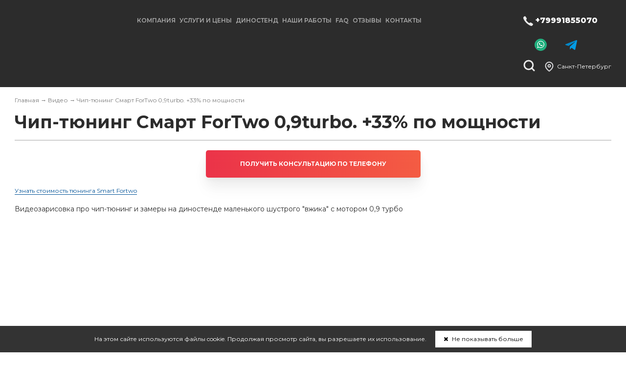

--- FILE ---
content_type: text/html; charset=UTF-8
request_url: https://redbamba.ru/video/chip-tyuning-smart-fortwo-0-9turbo-33-po-moschnosti.html
body_size: 4990
content:
<!DOCTYPE html>
<html>
<head>
	<meta charset="utf-8">
	<title>Чип-тюнинг Смарт ForTwo 0,9turbo. +33% по мощности в Санкт-Петербурге | Чип-тюнинг в Санкт-Петербурге</title>
	<meta name="keywords" content=" в Санкт-Петербурге">
	<meta name="description" content="">
		<meta name="viewport" content="width=device-width, initial-scale=1">
	<meta name="robots" content="index,follow"/>
	<!-- Yandex.Metrika counter -->
<script type="text/javascript" >
   (function(m,e,t,r,i,k,a){m[i]=m[i]||function(){(m[i].a=m[i].a||[]).push(arguments)};
   m[i].l=1*new Date();k=e.createElement(t),a=e.getElementsByTagName(t)[0],k.async=1,k.src=r,a.parentNode.insertBefore(k,a)})
   (window, document, "script", "https://mc.yandex.ru/metrika/tag.js", "ym");

   ym(84444565, "init", {
        clickmap:true,
        trackLinks:true,
        accurateTrackBounce:true,
        webvisor:true
   });
</script>
<noscript><div><img src="https://mc.yandex.ru/watch/84444565" style="position:absolute; left:-9999px;" alt="" /></div></noscript>
<!-- /Yandex.Metrika counter -->


<!-- Top.Mail.Ru counter -->
<script type="text/javascript">
var _tmr = window._tmr || (window._tmr = []);
_tmr.push({id: "3654093", type: "pageView", start: (new Date()).getTime()});
(function (d, w, id) {
  if (d.getElementById(id)) return;
  var ts = d.createElement("script"); ts.type = "text/javascript"; ts.async = true; ts.id = id;
  ts.src = "https://top-fwz1.mail.ru/js/code.js";
  var f = function () {var s = d.getElementsByTagName("script")[0]; s.parentNode.insertBefore(ts, s);};
  if (w.opera == "[object Opera]") { d.addEventListener("DOMContentLoaded", f, false); } else { f(); }
})(document, window, "tmr-code");
</script>
<noscript><div><img src="https://top-fwz1.mail.ru/counter?id=3654093;js=na" style="position:absolute;left:-9999px;" alt="Top.Mail.Ru" /></div></noscript>
<!-- /Top.Mail.Ru counter -->
			<meta property="og:title" content="Чип-тюнинг Смарт ForTwo 0,9turbo. +33% по мощности"/>
		<meta property="og:description" content="Видеозарисовка про чип-тюнинг и замеры на диностенде маленького шустрого &amp;quot;вжика&amp;quot; с мотором 0,9 турбо

	&amp;nbsp;"/>
		<meta property="og:url" content="https://redbamba.ru/video/chip-tyuning-smart-fortwo-0-9turbo-33-po-moschnosti.html"/>
					<meta property="og:image" content="https://redbamba.ru/img/catalog/c588.jpg"/>
				<link href="/template_new/css/styles.css?t=260121" rel="stylesheet" type="text/css" />
	<link href="https://redbamba.ru/template_new/js/fancybox/jquery.fancybox.css" rel="stylesheet" type="text/css" />
		<link rel="icon" href="/img/settings/favicon.png" >		<script src="https://redbamba.ru/template_new/js/jquery-1.8.2.min.js"></script>
	<script src="https://redbamba.ru/template_new/js/fancybox/jquery.fancybox.pack.js" type="text/javascript"></script>
	<script src="https://redbamba.ru/template_new/js/jquery.maskedinput.min.js" type="text/javascript"></script>
	<script src="https://redbamba.ru/template_new/js/ui/jquery-ui.min.js"></script>
	<link rel="stylesheet" href="https://redbamba.ru/template_new/js/owlcarousel/assets/owl.carousel.min.css">
	<link rel="stylesheet" href="https://redbamba.ru/template_new/js/owlcarousel/assets/owl.theme.default.min.css">
	<script src="https://redbamba.ru/template_new/js/owlcarousel/owl.carousel.min.js"></script>
	<script src="https://redbamba.ru/template_new/js/masonry.pkgd.min.js"></script>
	<script src="https://api-maps.yandex.ru/2.1/?apikey=2045659a-001d-494e-8e9e-f222386f9325&lang=ru_RU" type="text/javascript"></script>	
<script src="https://redbamba.ru/template_new/js/common.js?t=260121"></script>
		<!--[if lt IE 9]>
	<script src="https://redbamba.ru/template_new/js/html5shiv.js"></script>
	<![endif]-->
</head>
<!--[if gt IE 7]><body class="isIE isIE8"><![endif]-->
<!--[if IE 7]><body class="isIE isIE7"><![endif]-->
<!--[if lt IE 7]><body class="isIE isIE6"><![endif]-->
<!--[if !IE]>--><body><!--<![endif]-->
<div id="body">
<div id="top">
	<div class="header">
		<div class="wrap">
			<div id="logo"><a href="/"><img src="https://redbamba.ru/template_new/images/logo_white.png" alt="" /></a></div>
			<nav>
				<div class="opener"><i class="fa fa-bars"></i></div>
				<ul>
<li><span>Компания</span><ul>
<li><a href="https://redbamba.ru/company/about.html">О нас</a></li>
<li><a href="https://redbamba.ru/company/istoriya-kompanii.html">История компании</a></li>
<li><a href="https://redbamba.ru/company/news.html">Новости</a></li>
<li><a href="https://redbamba.ru/contacts.html">Адреса и контакты</a></li>
</ul>
</li>
<li><span>Услуги и цены</span><ul>
<li><a href="https://redbamba.ru/tuning.html">Чип-тюнинг</a></li>
<li><a href="https://redbamba.ru/services/bmw-stage-3-mishggan.html">BMW Stage 3 MISHGGAN</a></li>
<li><a href="https://redbamba.ru/services/euro-2.html">Удаление катализатора</a></li>
<li><a href="https://redbamba.ru/services/dpf-off.html">Удаление сажевого фильтра</a><ul>
<li><a href="https://redbamba.ru/services/dpf-off/oshibka-p2002-rasshifrovka.html">Ошибка P2002 расшифровка</a></li>
</ul>
</li>
<li><a href="https://redbamba.ru/services/egr-off.html">Отключение EGR</a></li>
<li><a href="https://redbamba.ru/services/chistka-vpusknogo-kollektora.html">Чистка впускного коллектора</a></li>
<li><a href="https://redbamba.ru/services/adblue-off.html">Отключение систем впрыска мочевины AdBlue и BlueTec</a><ul>
<li><a href="https://redbamba.ru/services/adblue-off/otklyuchenie-adblue-na-hino.html">Отключение AdBlue на Hino</a></li>
<li><a href="https://redbamba.ru/services/adblue-off/otklyuchenie-adblue-na-mercedes.html">Отключение AdBlue на Mercedes</a></li>
<li><a href="https://redbamba.ru/services/adblue-off/otlkyuchenie-adblue-scr-na-hyundai-staria.html">Отлкючение adblue/SCR на Hyundai Staria</a></li>
</ul>
</li>
<li><a href="https://redbamba.ru/services/diagnostika-i-remont.html">Диагностика и ремонт</a></li>
<li><a href="https://redbamba.ru/services/falservis.html">Файлсервис</a><ul>
<li><a href="https://redbamba.ru/services/falservis/stat-klientom.html">Стать клиентом</a></li>
</ul>
</li>
</ul>
</li>
<li><a href="https://redbamba.ru/dyno.html">Диностенд</a></li>
<li><a href="https://redbamba.ru/reports.html">Наши работы</a></li>
<li><a href="https://redbamba.ru/faq.html">FAQ</a></li>
<li><a href="https://redbamba.ru/reviews.html">Отзывы</a></li>
<li><a href="https://redbamba.ru/contacts.html">Контакты</a></li>
</ul>
			</nav>
			<div class="right">
				<div class="top_contacts">
															<div class="phone m-phone">
						<a href="tel:+79991855070">+79991855070</a>					</div>
																<div class="phone">
															<div class="whatsapp"><a href="whatsapp://send?phone=+79991855070"></a></div>
																						<div class="viber"><a href="http://t.me/redbambateam"></a></div>
													</div>
										<div class="clear"></div>
				</div>
				<div class="location">
					<a class="popup fancybox.ajax" href="/popup/vybor-goroda.html">Санкт-Петербург</a> 										</div>
				<div class="search">
					<form action="https://redbamba.ru/search.html" method="post">
						<input type="text" name="search_string" placeholder="Поиск:" required="required"/>
						<input type="submit"/>
					</form><i></i>
				</div>
				<div class="clear"></div>
			</div>
			<div class="clear"></div>
		</div>
	</div>
</div>
	<div class="middle">
		<div class="wrap">
			<div class="bc"><a href="https://redbamba.ru/">Главная</a> &rarr; <a href="https://redbamba.ru/video.html">Видео</a> &rarr; Чип-тюнинг Смарт ForTwo 0,9turbo. +33% по мощности</div>
			<h1>Чип-тюнинг Смарт ForTwo 0,9turbo. +33% по мощности</h1>
										<div class="inside_recall"><a href="tel:+79991855070">Получить консультацию по телефону</a></div>
						<div class="detail">
		<div class="price_link"><a href="https://redbamba.ru/tuning/smart/fortwo.html">Узнать стоимость тюнинга Smart Fortwo</a></div>	<article><p>
	Видеозарисовка про чип-тюнинг и замеры на диностенде маленького шустрого &quot;вжика&quot; с мотором 0,9 турбо</p>
<p>
	&nbsp;</p>
<p>
	<iframe allow="accelerometer; autoplay; encrypted-media; gyroscope; picture-in-picture" allowfullscreen="" frameborder="0" height="315" src="https://www.youtube.com/embed/1N8Ot4McwVk" width="560"></iframe></p>
</article>
		<div class="tags">
					</div>
	<div class="si">
	<script type="text/javascript" src="//yastatic.net/share/share.js" charset="utf-8"></script><div class="yashare-auto-init" data-yashareL10n="ru" data-yashareQuickServices="vkontakte,facebook,twitter,odnoklassniki,gplus" data-yashareTheme="counter"></div>
</div>
<div class="contacts">
	<div class="name">Получить более подробную информацию Вы можете по телефону:</div>
	<div class="phones">
					<div><i class="fa fa-phone"></i> <a href="tel:+78129596761">+7 (812) 959-67-61</a></div>
							<div><i class="fa fa-phone"></i> <a href="tel:+79991855070">+79991855070</a></div>
			</div>
		<div class="button"><a href="/popup/obratnaya-svyaz.html" class="popup fancybox.ajax">Обратная связь</a></div>
	</div>
</div>
		</div>
	</div>
		<div class="inside_bottom">
		<div class="wrap">
									<div class="item check">
				<div class="inner">
					<div class="title">Проверить прошивку</div>
					<form action="https://redbamba.ru/proverit_proshivku.html" method="get">
						<input type="text" name="ticket" placeholder="Номер тикета" required="required"/>
						<div class="desc">Номер тикета вы можете получить у  вашего мастера</div>
						<input type="submit" value="Проверить"/>
					</form>
				</div>
			</div>
		</div>
	</div>
	<footer>
	<div class="wrap">
		<div class="contacts">
		<div class="list">
			<div class="title">Наши контакты</div>
			<div class="desc">Найти дилера:</div>
			<div class="city"><a class="popup fancybox.ajax" href="/popup/vybor-goroda.html?f=1">Санкт-Петербург <i class="fa fa-angle-down"></i></a></div>
			<div class="items">
									<div class="item item_0">
						<div class="top">
							<div class="name">&laquo;ООО "Лаборатория Скорости Санкт-Петербург"&raquo;</div>
							<div class="address">г. Санкт-Петербург, Пискарёвский пр. 144АК</div>
						</div>
												<div class="phones">
							<a href="tel:+79991855070">(999) 185-5070</a>						</div>
						<div class="hours">
							<div>Понедельник - Суббота, с <span>10:00</span> до <span>20:00</span></div>
													</div>
					</div>
									<div class="item item_1">
						<div class="top">
							<div class="name">&laquo;г. Шлиссельбург, партнер&raquo;</div>
							<div class="address">Ленинградская обл, Кировский район, г. Шлиссельбург</div>
						</div>
												<div class="phones">
							<a href="tel:+79516479161">+7 (951) 647-9161</a>						</div>
						<div class="hours">
							<div> </div>
													</div>
					</div>
							</div>
			<div class="att">В других городах наших представительств нет.</div>
		</div>
		<div class="map">
			<div class="name">Работаем <strong>только</strong> в Санкт-Петербурге. Звоните или приезжайте – мы оперативно решим вашу задачу</div>
			<a name="f"></a>
												<script type="text/javascript">
						ymaps.ready(init);
						function init(){
							var myMap=new ymaps.Map("map_canvas",{
								center:[60.00913927950278,30.448469329790154],
								zoom:16,
								controls:['zoomControl']
							}),
														Placemark3=new ymaps.Placemark([60.00913927950278,30.448469329790154],{
								balloonContent:'<div class="info_content" id="info_content_3"><p><b>ООО "Лаборатория Скорости Санкт-Петербург"</b></p><p>г. Санкт-Петербург, Пискарёвский пр. 144АК</p><p>Понедельник - Суббота, с <span>10:00</span> до <span>20:00</span></p></div>',
								hintContent:'ООО "Лаборатория Скорости Санкт-Петербург"',
							},{
								preset:'islands#redIcon'
							});
							myMap.geoObjects.add(Placemark3);
														Placemark134=new ymaps.Placemark([59.930286, 31.039113],{
								balloonContent:'<div class="info_content" id="info_content_134"><p><b>г. Шлиссельбург, партнер</b></p><p>Ленинградская обл, Кировский район, г. Шлиссельбург</p> </p></div>',
								hintContent:'г. Шлиссельбург, партнер',
							},{
								preset:'islands#redIcon'
							});
							myMap.geoObjects.add(Placemark134);
														myMap.behaviors.disable('scrollZoom');
						}
					</script>
										<div id="addr_map">
				<div id="map_canvas"></div>
			</div>
		</div>
		<div class="clear"></div>
	</div>
		<div class="footer">
		<div class="logos">
			<div class="logo"><img src="https://redbamba.ru/template_new/images/logo_b.png" alt="" /></div>
			<div class="sl">Чип-тюнинг<br/>Работаем с 2003 года</div>
		</div>
		<nav><ul>
<li><span>Компания</span><ul>
<li><a href="https://redbamba.ru/company/about.html">О нас</a></li>
<li><a href="https://redbamba.ru/company/istoriya-kompanii.html">История компании</a></li>
<li><a href="https://redbamba.ru/company/news.html">Новости</a></li>
<li><a href="https://redbamba.ru/contacts.html">Адреса и контакты</a></li>
</ul>
</li>
<li><span>Услуги и цены</span><ul>
<li><a href="https://redbamba.ru/tuning.html">Чип-тюнинг</a></li>
<li><a href="https://redbamba.ru/services/bmw-stage-3-mishggan.html">BMW Stage 3 MISHGGAN</a></li>
<li><a href="https://redbamba.ru/services/euro-2.html">Удаление катализатора</a></li>
<li><a href="https://redbamba.ru/services/dpf-off.html">Удаление сажевого фильтра</a></li>
<li><a href="https://redbamba.ru/services/egr-off.html">Отключение EGR</a></li>
<li><a href="https://redbamba.ru/services/chistka-vpusknogo-kollektora.html">Чистка впускного коллектора</a></li>
<li><a href="https://redbamba.ru/services/adblue-off.html">Отключение систем впрыска мочевины AdBlue и BlueTec</a></li>
<li><a href="https://redbamba.ru/services/diagnostika-i-remont.html">Диагностика и ремонт</a></li>
<li><a href="https://redbamba.ru/services/falservis.html">Файлсервис</a></li>
</ul>
</li>
<li><a href="https://redbamba.ru/dyno.html">Диностенд</a></li>
<li><a href="https://redbamba.ru/reports.html">Наши работы</a></li>
<li><a href="https://redbamba.ru/faq.html">FAQ</a></li>
<li><a href="https://redbamba.ru/reviews.html">Отзывы</a></li>
<li><a href="https://redbamba.ru/contacts.html">Контакты</a></li>
</ul>
</nav>
		<div class="social">
			<a target="_blank" href="https://vk.com/redbamba.team" class="vk"></a>
			<a target="_blank" href="https://instagram.com/redbamba.team/" class="instagram"></a>
		</div>
		<div class="clear"></div>
	</div>
	<div class="nav">
		<nav><ul>
<li><a href="https://redbamba.ru/tuning.html">Чип-тюнинг</a><ul>
<li><a href="https://redbamba.ru/chip-tyuning/chip-tyuning-avtomobile.html">Чип тюнинг автомобилей</a></li>
<li><a href="https://redbamba.ru/chip-tyuning/chip-tyuning-motociklov.html">Чип тюнинг мотоциклов</a></li>
<li><a href="https://redbamba.ru/chip-tyuning/chip-tyuning-gruzovikov.html">Чип тюнинг грузовиков</a></li>
<li><a href="https://redbamba.ru/chip-tyuning/chip-tyuning-katerov.html">Чип тюнинг Катеров</a></li>
</ul>
</li>
<li><a href="https://redbamba.ru/services/diagnostika-i-remont.html">Ремонт и ТО</a></li>
<li><a href="https://redbamba.ru/tyuning-zheleza.html">Тюнинг железа</a></li>
<li><a href="https://redbamba.ru/services/dpf-off.html">Сажевый фильтр</a></li>
<li><a href="https://redbamba.ru/dyno.html">Диностенд</a></li>
<li><a href="https://redbamba.ru/drugie.html">Другие</a></li>
</ul>
</nav>
	</div>
	<div class="copy">
		<div class="left">
		&copy; Чип-тюнинг в Санкт-Петербурге - все права защищены<br/><a href="https://redbamba.ru/politika-konfidencialnosti.html">Политика конфиденциальности</a>
		<br/><br/><a href="https://old.labofspeed.ru"></a>
		</div>
		<div class="right"><img src="https://redbamba.ru/template_new/images/logo_pk.png" alt=""></div>
		<div class="clear"></div>
	</div>
	</div>
</footer>
	<div class="cookie_policy">На этом сайте используются файлы cookie. Продолжая просмотр сайта, вы разрешаете их использование. <a href="javascript:void(0)"><i class="fa fa-close"></i> Не показывать больше</a></div>
</body>
</html>


--- FILE ---
content_type: text/css
request_url: https://redbamba.ru/template_new/css/styles.css?t=260121
body_size: 12366
content:
@import 'font-awesome.min.css';
@import url('https://fonts.googleapis.com/css2?family=Montserrat:ital,wght@0,100;0,200;0,300;0,400;0,500;0,600;0,700;0,800;0,900;1,100;1,200;1,300;1,400;1,500;1,600;1,700;1,800;1,900&display=swap');
*{
	font-size:1em;
	font-family:'Montserrat',sans-serif;
}
html, body, div, span, applet, object, iframe,h1, h2, h3, h4, h5, h6, p, blockquote, pre,a, abbr, acronym, address, big, cite, code,del, dfn, em, font, img, ins, 
kbd, q, s, samp,small, strike, strong, sub, sup, tt, var,b, u, i, center,dl, dt, dd, ol, ul, li,fieldset,label, legend,caption{
	border:0px;
	margin:0px;
	outline:0px;
	padding:0px;
}
html,body{
	margin:0px;
	padding:0px;
	width:100%;
}
html{
	overflow-y:scroll;
}
body{
	margin:0;
	padding:0;
	font-size:12px;
	line-height:14px;
	color:#2c2c2c;
}
input{
}
a{
	color:#000000;
	text-decoration:underline;
}
a:hover{
	text-decoration:none;
}
article{
	font-size:14px;
	line-height:21px;
	overflow-x:auto;
	overflow-y:hidden;
}
article a{
	text-decoration:none;
	border-bottom:1px solid #cccccc;
}
article a:hover{
	border-color:transparent;
}
article p{
	margin-bottom:20px;
}
article ul,article ol{
	margin-left:20px;
	margin-bottom:20px;
}
article ul li{
}
article img{
	max-width:100%;
	height:auto !important;
}
hr{
	height:1px;
	padding:0px;
	line-height:1px;
	color:#cccccc;
	background:#cccccc;
	border:0px;
}
.clear{	clear:both;}
.left{float:left;}
.right{	float:right;}
.after:after{
	content:'.';
	display:block;
	clear:both;
	visibility:hidden;
	height:0;
}
.mess_err{
	color:#e03c42;
	font-weight:bold;
}
.mess_ok{
	color:#4fad51;
	font-weight:bold;
}
.popup__page{
	padding:40px;
}
.wrap{
	padding:0 150px;
	box-sizing:border-box;
}
#body{
	background:#f6f6f6;
}
#top_main{
	position:relative;
}
#top{
	position:relative;
}
.top_line{
	
}
#index_slider .item{
	position:relative;
}
#index_slider .item .over{
	position:absolute;
	top:0;
	left:0;
	width:100%;
	height:100%;
	text-align:center;
	padding-top:10%;
}
#index_slider .item .text{
	color:#ffffff;
	font-size:40px;
	line-height:40px;
	font-weight:800;
	margin-bottom:30px;
}
#index_slider .item .text .l2{
	font-size:130px;
	line-height:120px;
}
#index_slider .item .text .l3{
	font-size:36px;
	line-height:44px;
	font-weight:400;
}
#index_slider .item .more{
	margin-bottom:20px;
}
.inside_recall{
	text-align:center;
	margin-bottom:20px;
}
#index_slider .item .more a,.inside_recall a{
	display:inline-block;
	background:linear-gradient(90deg, #EB3349 0%, #F45C43 100%);
	box-shadow:0px 0px 1px rgba(0, 0, 0, 0.04), 0px 4px 8px rgba(0, 0, 0, 0.04), 0px 16px 24px rgba(0, 0, 0, 0.04), 0px 24px 32px rgba(0, 0, 0, 0.04);
	border-radius:5px;
	color:#ffffff;
	line-height:56px;
	padding:0 70px;
	font-size:12px;
	font-weight:700;
	text-transform:uppercase;
	text-decoration:none;
}
#index_slider .owl-nav{
	margin:0;
	position:absolute;
	width:100%;
	top:50%;
	margin-top:-43px;
}
#index_slider .owl-prev,#index_slider .owl-next{
	position:absolute;
	margin:0;
	padding:0;
	width:44px;
	height:86px;
	line-height:86px;
	text-align:center;
	border-radius:0;
	font-size:30px;
	background-position:center center;
	background-repeat:no-repeat;
	background-color:transparent;
}
#index_slider .owl-prev:hover,#index_slider .owl-next:hover{
	color:#aaaaaa;
}
#index_slider .owl-prev{
	left:0;
	background-image:url("../images/bg_arr_left.svg");
}
#index_slider .owl-next{
	right:0;
	background-image:url("../images/bg_arr_right.svg");
}
#index_slider .owl-dots{
	margin:0;
	position:absolute;
	top:50%;
	margin-top:-43px;
	right:90px;
}
#index_slider .owl-dot{
	display:block;
	padding:3px;
	border:2px solid transparent;
	border-radius:50%;
	box-sizing:border-box;
	margin-bottom:10px;
}
#index_slider .owl-dot span{
	border:2px solid rgba(255,255,255,.5);
	background:transparent;
	margin:0;
	width:20px;
	height:20px;
	box-sizing:border-box;
}
#index_slider .owl-dot.active{
	border-color:#ffffff;
}
#index_slider .owl-dot.active span{
	background:#ffffff;
	border-color:#ffffff;
}
.login{
	float:left;
	margin-left:7px;
}
.location{
	float:right;
	position:relative;
	margin-left:40px;
}
.location>a{
	display:inline-block;
	line-height:44px;
	color:#ffffff;
	padding-left:25px;
	text-decoration:none;
	background:url("../images/icon_address.svg") no-repeat center left;
}
.location>a:hover{
	color:#aaaaaa;
}
.location_confirm{
	border:1px solid #aaaaaa;
	padding:15px;
	text-align:center;
	background:#2c2c2c;
	width:240px;
	position:absolute;
	top:40px;
	right:0;
	z-index:100;
	opacity:.9;
	cursor:move;
}
.location_confirm .current{
	margin-bottom:10px;
	font-size:16px;
	line-height:18px;
}
.location_confirm a{
	display:inline-block;
	line-height:30px;
	padding:0 10px;
	text-decoration:none;
	color:#ffffff;
	text-decoration:none;
	font-weight:600;
}
.location_confirm a.old{
	font-weight:400;
	font-size:12px;
	line-height:15px;
}
.location_confirm .clear{
	margin-bottom:10px;
}
.location_confirm a.yes{
	background:#ffffff;
	color:#2c2c2c;
}
.location_confirm a.yes:hover{
	background:#aaaaaa;
}
.location_confirm a.change:hover{
	color:#aaaaaa;
}
.location_confirm i{
	font-style:normal;
	font-weight:700;
	position:absolute;
	top:10px;
	right:10px;
	cursor:pointer;
}
.anc p,.anc li{
	margin-bottom:10px;
	font-size:16px;
	line-height:16px;
}
.anc a{
	text-decoration:none;
	border-bottom:1px dotted #0186D1;
}
.anc a:hover{
	border-color:transparent;
}
.anc ul{
	margin-left:20px;
}
.ask{
	margin-right:7px;
	float:right;
	background:url('../images/ask.png') no-repeat center left;
	padding-left:18px;
}
.ask a{
	color:#313131;
}
.header{
	background:#2c2c2c;
	color:#ffffff;
	padding:20px 0;
}
.top_contacts{
	float:right;
	margin-left:40px;
}
.phone{
	margin-bottom:5px;
}
.phone a{
	color:#ffffff;
	display:inline-block;
	font-size:16px;
	line-height:44px;
	font-weight:800;
	padding-left:25px;
	background:url("../images/icon_phone.svg") no-repeat center left;
	text-decoration:none;
}
.phone a:hover{
	color:#aaaaaa;
}
.phone .whatsapp,.phone .viber{
	display:inline-block;
	vertical-align:top;
	margin-left:10px;
	padding-top:10px;
}
.phone .whatsapp a,.phone .viber a{
	display:inline-block;
	vertical-align:top;
	overflow:hidden;
	text-indent:-1000px;
	width:25px;
	height:25px;
	background-position:center center;
	background-repeat:no-repeat;
}
.phone .whatsapp a{
	background-image:url("../images/icon_whatsapp.png");
}
.phone .viber a{
	background-image:url("../images/telegram.png");
}
.phone a.oz{
	background:url('../images/ico_phone.png') no-repeat center left;
	text-decoration:none;
	line-height:12px;
	padding-left:15px;
}
.phone a.oz span{
	border-bottom:1px dashed #0186D1;
}
.phone a.oz:hover span{
	border-bottom:1px dashed transparent;
}
.addr_item_phone p{
	padding-top:0 !important;
	margin-top:0;
}
#logo{
	float:left;
	margin-right:30px;
}
#logo a{
	display:block;
}
#logo a img{
	max-width:100%;
}
.header nav{
	float:left;
}
.header nav .opener{
	display:none;
}
.header nav ul{
	list-style:none;
}
.header nav ul li{
	display:inline-block;
	vertical-align:top;
	position:relative;
	font-size:12px;
	line-height:44px;
	margin-right:10px;
	text-transform:uppercase;
	font-weight:600;
}
.header nav ul li a,.header nav ul li span{
	color:#aaaaaa;
	text-decoration:none;
}
.header nav ul li.active>a,.header nav ul li a:hover{
	color:#ffffff;
}
.header nav ul li ul{
	display:none;
}
.header ul li ul{
	display:none;
	position:absolute;
	top:40px;
	left:-10px;
	background:#2c2c2c;
	width:200px;
	z-index:200;
}
.header ul li:hover > ul{
	display:block;
}
.header ul li ul li{
	display:block;
	margin:0px;
	line-height:16px;
	padding:7px 10px;
	border-bottom:1px solid #aaaaaa;
	text-transform:none;
}
.header ul li ul li:last-child{
}
.header ul li ul li a{
	text-decoration:none;
}
.header ul li ul li a:hover,.header ul li ul li.active a{
}
.header ul li ul li ul{
	top:0;
	left:200px;
	border-left:1px solid #aaaaaa;
}



.search{
	float:right;
	position:relative;
	padding-top:8px;
}
.search i{
	display:block;
	background:url("../images/icon_search.svg") no-repeat center center;
	width:24px;
	height:24px;
	cursor:pointer;
}
.search form{
	display:none;
	position:absolute;
	top:8px;
	right:0;
	z-index:100;
	white-space:nowrap;
}
.search input[type=text]{
	width:200px;
	border:0px;
	padding:0 10px;
	background:#f6f6f6;
	height:24px;
}
.search input[type=text]:focus{
	background:#ffffff;
}
.search input[type=submit]{
	background:url("../images/icon_search.svg") no-repeat center center;
	width:24px;
	height:24px;
	cursor:pointer;
	border:0;
	overflow:hidden;
	text-indent:-1000px;
}
.nb{
	background:url('../images/nb.png') no-repeat left top;
	height:310px;
	margin-top:70px;
}
.nb p{
	font-size:19px;
	text-transform:uppercase;
	font-weight:bold;
	line-height:42px;
	color:#ffffff;
}
.nb_line1{
	padding-top:65px;
	padding-left:465px;
}
.nb_line2{
	padding-left:440px;
}
.nb_line3{
	padding-left:425px;
}
.page_iframe{
	width:700px;
	margin:15px auto;
}
.page_iframe .chip_inner,
.page_iframe .fb_form{
	display:none !important;
}
.mb h1{
	font-size:37px;
	line-height:37px;
	margin-bottom:5px;
}
.mb h2{
	color:#515151;
	font-size:25px;
	line-height:27px;
	font-weight:300;
}
.mb_items{
	width:100%;
	display:table;
	table-layout:fixed;
	margin-top:10px;
	border-bottom:1px solid #cccccc;
}
.mb_item{
	display:table-cell;
	text-align:center;
	padding:10px 20px;
	text-transform:uppercase;
	font-weight:bold;
}
.mb_item:hover a,.mb_item_active a{
	color:#f6881f;
}
.mb_item_pic{
	background:url('../images/mb_bg.png') no-repeat;
	width:106px;
	height:106px;
	margin:0 auto;
	margin-bottom:10px;
}
.mb_item:hover .mb_item_pic, .mb_item_active .mb_item_pic{
	background:url('../images/mb_bg_hov.png') no-repeat;
}
.mb_item_pic a{
	display:block;
	width:106px;
	height:106px;
}
.mb_item_1 .mb_item_pic a{
	background:url('../images/mb1.png') no-repeat center center;
}
.mb_item_2 .mb_item_pic a{
	background:url('../images/mb2.png') no-repeat center center;
}
.mb_item_3 .mb_item_pic a{
	background:url('../images/mb3.png') no-repeat center center;
}
.mb_item_4 .mb_item_pic a{
	background:url('../images/mb4.png') no-repeat center center;
}
.spec{
	background:url('../images/spec.png') #ffffff no-repeat top right;
}
.chip_inner{
	border:0;
	padding:0;
	margin:0;
}
.chip_inner .result_item_chip{
	display:none;
}
.spec .h1, .chip_inner .h1, .modif .h1, .graf .h1{
	font-size:32px;
	font-weight:bold;
	line-height:32px;
	margin-bottom:5px;
}
.chip_inner .h1, .modif .h1, .graf .h1{
	border-bottom:1px solid #cccccc;
	margin-bottom:15px;
	padding-bottom:15px;
}
.fb_form .h1{
	font-size:25px;
	line-height:25px;
	font-weight:bold;
	border-bottom:1px solid #cccccc;
	margin-bottom:10px;
	padding-bottom:10px;
}
.fb_form .h2{
	font-size:19px;
	line-height:19px;
	margin-bottom:15px;
}
.spec .h2{
	font-size:32px;
	line-height:32px;
	margin-bottom:8px;
}
.spec .h2 span, .spec_desc span{
	font-weight:bold;
	color:#0186D1;
}
.graf .h3,.tags .h3{
	margin-top:14px;
	font-size:25px;
	line-height:25px;
	font-weight:bold;
	margin-bottom:10px;
	padding-bottom:10px;
}
.tags{
	font-size:14px;
	line-height:17px;
	margin-bottom:30px;
}
.tags a{
	color:#036CA7;
	border-bottom:1px solid #036CA7;
	display:inline-block;
	vertical-align:top;
	margin:0 10px 5px 0;
	text-decoration:none;
}
.tags a:hover{
	border-color:transparent;
}
.spec p{
	font-size:14px;
	line-height:14px;
}
.spec p span{
	color:#3b3b3b;
}
.right_spec{
	background:url('../images/rspec.png') no-repeat center bottom;
	padding:15px 20px 70px;
}
.spec_desc{
	font-size:19px;
	margin-bottom:15px;
}
.m{
	background:url('../images/m.png') no-repeat center top;
	height:260px;
	margin-bottom:10px;
}
.msep{
	/*
	background:url('../images/ms.png') no-repeat center top;
	*/
}
.mbv{
	width:100%;
	display:table;
	table-layout:fixed;
}
.mbv_item{
	display:table-cell;
	padding:20px 50px;
	text-align:center;
}
.mbv_item_photo{
	width:150px;
	height:150px;
	margin:10px auto;
}
.mbv_item p{
	margin-bottom:10px;
	text-transform:uppercase;
	font-weight:bold;
}
.mbv_item p a{
	color:#2a2a2a;
}
.result .h1{
	font-size:25px;
	font-weight:bold;
	line-height:25px;
	border-bottom:1px solid #cccccc;
	margin-bottom:5px;
	padding-bottom:10px;
}
.main_left{
	float:left;
	width:560px;
	margin-bottom:20px;
}
.right_block{
	padding:15px 20px;
	margin-bottom:10px;
}
.right_block .h3{
	font-size:25px;
	line-height:25px;
	font-weight:bold;
	margin-bottom:15px;
}
.right_block .h3 a{
	text-decoration:none;
	color:#383838;
}
.right_block_border{
	background:url('../images/rbb.png') #ffffff no-repeat top right;
	border-bottom:7px solid #3aa23b;
}
.page_right .right_block{
	background:url('../images/rbbi.png') #ffffff no-repeat top right;
}
.news_item{
	margin-bottom:15px;
}
.news_item_date{
	font-weight:300;
}
.news_item_name{
	margin:7px 0px;
}
.news_item_name_large{
	font-size:20px;
	line-height:22px;
	margin-bottom:20px;
}
.news_item_name_large a{
	text-decoration:none;
	border-bottom:1px dotted #47a648;
}
.news_item_name_large a:hover{
	border-color:transparent;
}
#content{
	position:relative;
}
#bottom{
	background:url('../images/bottom.png') #47a648 repeat-x top center;
	padding:15px 30px 20px 30px;
	width:1000px;
	margin:0 auto;
	margin-bottom:20px;
	margin-top:-15px;
	border:1px;
	border-bottom-left-radius:5px;
	border-bottom-right-radius:5px;
	color:#ffffff;
}
#bottom a{
	color:#ffffff;
}
.footer{
	margin-bottom:15px;
}
.footer .rules{
	border-top:1px solid #ffffff;
	padding:10px 0;
}
.footer .rules input,.footer .rules sup{
	display:none;
}
.bottom_menu{
}
.bottom_menu ul{
	width:100%;
	list-style:none;
	text-align:center;
}
.bottom_menu ul li{
	display:inline-block;
	padding:0 18px;
	position:relative;
}
.bottom_menu ul li ul{
	display:none;
	position:absolute;
	left:0px;
	background:#47a648;
	width:200px;
	z-index:200;
	border:1px solid #ffffff;
}
.bottom_menu ul li:hover ul{
	display:block;
}
.bottom_menu ul li ul li{
	display:block;
	margin:0px;
	text-align:left;
	line-height:16px;
	padding:7px 10px;
	border-bottom:1px solid #ffffff;
	border-radius:0px !important
}
.bottom_menu ul li ul li:last-child{
	border-bottom:0px;
}
.bottom_menu ul li ul li a{
	text-decoration:none;
}
.bottom_menu ul li ul li a:hover,#top-menu ul li ul li.active a{
	text-decoration:underline;
}
.bottom_logo{
	margin:25px 0px 10px;
	float:left;
}
.bottom_contacts{
	margin:25px 0px 10px;
	float:right;
}
.f_phone{
	float:left;
	margin-left:40px;
}
.f_phone p{
	font-size:25px;
	line-height:25px;
	font-weight:bold;
	margin:7px 0px;
}
.f_phone p a{
	text-decoration:none;
}
.f_phone p a:hover{
	text-decoration:underline;
}
.f_phone span{
	font-size:10px;
	font-weight:300;
	line-height:12px;
}
.f_phone span a{
	background:url('../images/bfs.png') no-repeat center right;
	padding-right:10px;
	text-decoration:underline;
}
.f_phone span a:hover{
	text-decoration:none;
}
.bcm{
	padding-bottom:15px;
	font-size:15px;
}
.bottom_copy{
	float:left;
}
.bottom_mail{
	float:right;
}
.bottom_mail a{
	text-decoration:none;
}
.bottom_mail a:hover{
	text-decoration:underline;
}
.pages{
	padding:20px 0px;
	text-align:right;
	position:relative;
}
.pages:after{
	content:'';
	display:block;
	width:100%;
	border-bottom:1px solid #C1C1C1;
	position:absolute;
	top:50%;
	left:0;
	z-index:1;
}
.pages ul{
	list-style:none;
	display:inline-block;
	background:#ffffff;
	padding-left:20px;
	z-index:2;
	position:relative;
}
.pages ul li{
	display:inline-block;
	vertical-align:top;
	margin:0 5px;
}
.pages ul li a,.pages ul li span,.pages ul li div{
	display:inline-block;
	line-height:30px;
	width:30px;
	line-height:30px;
	text-align:center;
}
.pages ul li a,.pages ul li span{
	font-size:18px;
	border-radius:50%;
	text-decoration:none;
}
.pages ul li a:hover,.pages ul li span{
	background:#D91616;
	color:#ffffff;
}
.marks{
}
.marks_block{
	margin-bottom:20px;
}
.marks_group{
	display:inline-block;
	vertical-align:top;
	width:calc(16.6% - 5px);
}
.marks_item{
	font-size:14px;
	line-height:17px;
	font-weight:600;
	margin-bottom:10px;
}
.marks_item a{
	text-decoration:none;
}
.marks_item a:hover{
	color:#DB2824;
	text-decoration:underline;
}
.letter{
	width:30px;
	float:left;
	font-size:24px;
	line-height:30px;
	font-weight:700;
}
.marks_list{
	width:calc(100% - 30px);
	padding-left:20px;
	box-sizing:border-box;
	border-left:1px solid #cccccc;
	float:right;
}
.marks_item.hidden{
	display:none;
}
.marks_list .active a{
	color:#383838;
}
.mark_all{
	text-align:center;
	border-bottom:1px solid #cccccc;
	text-transform:uppercase;
	height:10px;
}
.mark_all span{
	color:#0186D1;
	display:inline-block;
	height:20px;
	line-height:20px;
	background:#ffffff;
	padding:0 10px;
	cursor:pointer;
	border-bottom:1px dotted #0186D1;
}
.mark_all span:hover{
	border-color:transparent;
}
.marks_more{
	display:none;
}
.result_item{
	width:450px;
	margin-top:15px;
}
.result_item_pic{
	float:left;
	width:102px;
	height:88px;
	background:url('../images/result.png') no-repeat center center;
	cursor:pointer;
}
.result_item_pic.stage_1{
	background-image:url('../images/stage1.png');
}
.result_item_pic.stage_2{
	background-image:url('../images/stage2.png');
}
.result_item_pic.stage_3{
	background-image:url('../images/stage3.png');
}
.result_item_text{
	width:calc(100% - 120px);
	float:right;
}
.result_item_name{
	color:#0186D1;
	font-size:15px;
	margin-bottom:10px;
}
.result_item_name .price_stage{
	float:right;
	font-weight:700;
	font-size:16px;
	position:relative;
	display:none;
	padding-right:20px;
}
.result_item_name .price_stage strong strike{
	color:#666666;
	display:block;
	margin-bottom:5px;
}
.result_item_name .price_stage sup{
	vertical-align:top;
	width:15px;
	height:15px;
	border-radius:50%;
	line-height:15px;
	text-align:center;
	display:inline-block;
	position:absolute;
	right:0;
	top:-5px;
	font-size:10px;
	color:#ffffff;
	background:#de3d46;
}
.result_item_name .price_stage sup+em{
	display:none;
	position:absolute;
	top:-20px;
	white-space:nowrap;
	left:10px;
	background:#fafafa;
	color:#000000;
	font-size:10px;
	font-weight:700;
	padding:0 7px;
	line-height:15px;
	border-radius:3px;
}
.result_item_name .price_stage sup:hover+em{
	display:block;
}
.result_item_text table{
	width:100%;
}
.result_item_text table td{
	text-transform:uppercase;
	font-size:14px;
	line-height:17px;
	padding-bottom:7px;
	vertical-align:middle;
	width:25%;
}
.result_item_text table td a.button{
	background:#2c2c2c;
	border-bottom:3px solid #000000;
	color:#ffffff;
	display:inline-block;
	border-radius:3px;
	font-size:14px;
	font-weight:700;
	line-height:50px;
	padding:0 35px;
	width:100%;
	text-align:center;
	text-decoration:none;
	box-sizing:border-box;
}
.ls,.hm{
	background-repeat:no-repeat;
	background-position:center left;
	font-weight:bold;
	padding-left:20px;
	position:relative;
}
.ls sup,.hm sup{
	display:none;
	position:absolute;
	top:-27px;
	left:0;
	height:26px;
	text-align:center;
	line-height:20px;
	font-size:12px;
	vertical-align:middle;
	text-transform:none;

}
.ls:hover sup,.hm:hover sup{
	display:block;
}
.ls{
	background-image:url('../images/ls.png');
}
.hm{
	background-image:url('../images/hm.png');
}
.ls sup{
	background-image:url('../images/sup_ls.png');
	width:83px;
}
.hm sup{
	background-image:url('../images/sup_hm.png');
	width:130px;
	color:#ffffff;
}

.pccalc{
	font-weight:700;
	text-transform:lowercase;
	font-size:12px;
	line-height:22px;
	padding:0 10px;
	background:#0186D1;
	color:#ffffff;
	display:inline-block;
	border-radius:3px;
}
.result_item_text table td.pctd{
	text-align:center;
	vertical-align:bottom;
}
.pc{
	font-size:36px;
	line-height:36px;
	font-weight:bold;
}
.pp{
	width:336px;
	height:32px;
	position:relative;
	background:url('../images/pp.png') no-repeat;
	margin-top:7px;
	margin-right:15px;
}
.ticket_form input[type=text]{
	width:336px;
	height:32px;
	position:relative;
	background:url('../images/pp.png') no-repeat;
	margin-top:7px;
	margin-right:15px;
	box-sizing:border-box;
	border:0px;
	padding:0 10px;
}
.ticket_form input[type=text]:focus{
	outline:none;
}
.pp input[type=text]{
	color:#0186D1;
	margin-left:5px;
	width:300px;
	margin-top:7px;
	border:0px;
}
.page_right .pp{
	background:url('../images/pp_right.png') no-repeat;
	width:235px;
}
.page_right .ticket_form input[type=text]{
	background:url('../images/pp_right.png') no-repeat;
	width:235px;
}
.page_right .pp input[type=text]{
	width:200px;
}
.pp input[type=submit]{
	width:13px;
	height:15px;
	position:absolute;
	cursor:pointer;
	right:3px;
	top:7px;
	border:0px;
	overflow:hidden;
	text-indent:-100px;
	background:url('../images/ico_search.png') no-repeat;
}
.gb_item{
	margin-bottom:15px;
}
.gb_item_name{
	color:#0186D1;
	font-size:15px;
	margin-bottom:7px;
}
.gb_item_car{
	font-size:15px;
	margin-bottom:5px;
}
.gb_item_mess{
}
.gb_item_more{
	width:11px;
	height:12px;
	display:inline-block;
	background:url('../images/gbm.png') no-repeat;
}
.form{
	width:400px;
}
.form label{
	display:block;
	margin-bottom:15px;
}
.form label strong{
	font-size:16px;
	line-height:20px;
	display:block;
}
.form label strong + input[type=text],.form label strong + select{
	margin-top:10px;
}
.form label strong small{
	font-weight:400;
	font-size:12px;
}
.form label label{
	line-height:35px;
	font-size:14px;
	margin:0;
}
.form label label:nth-child(4){
	display:inline-block;
	vertical-align:top;
	margin-right:15px;
}
.form label label + input[type=text],.form label label + select{
	width:200px;
}
.form input[type=text], .form textarea, .form select{
	width:100%;
	border:1px solid #cccccc;
	box-sizing:border-box;
}
.form input[type=text],.form select{
	height:35px;
	padding:0 15px;
}
.form textarea{
	height:100px;
	padding:15px;
	resize:vertical;
}
.form input[type=submit]{
	background:#0186D1;
	color:#ffffff;
	height:35px;
	text-transform:uppercase;
	border:0px;
	cursor:pointer;
	padding:0 20px;
}
.info_content{
	font-size:13px;
	line-height:17px;
}
.info_content span{
	color:#0186D1;
}
#map_canvas,#map_canvas_inside{
	width:100%;
	height:490px;
}
#contacts_map #map_canvas,#contacts_map #map_canvas_inside{
	width:100%;
	height:660px;
}
#contacts_map{
	position:relative;
	margin-bottom:40px;
}
#contacts_map .onmap{
	position:absolute;
	top:30px;
	left:50%;
	margin-left:-225px;
	width:450px;
	background:#ffffff;
	border-radius:5px;
	box-sizing:border-box;
	padding:20px;
	z-index:10;
	text-align:center;
}
#contacts_map .onmap .name{
	font-size:18px;
	line-height:20px;
	margin-bottom:15px;
	font-weight:700;
}
#contacts_map .onmap .all a{
	color:#0186D1;
	text-decoration:none;
	border-bottom:1px solid #0186D1;
}
#contacts_map .onmap .all a:hover{
	border-color:transparent;
}
#contacts_map .onmap .change a{
	display:inline-block;
	border:2px solid #282828;
	border-radius:5px;
	line-height:35px;
	margin-bottom:15px;
	padding:0 20px;
	font-size:14px;
	text-decoration:none;
}
#contacts_map .onmap .change a i{
	margin-left:10px;
}
#contacts_map .onmap .change a:hover{
	color:#0186D1;
	border-color:#0186D1;
}

.contacts_ann{
	font-size:22px;
	line-height:27px;
	margin-bottom:20px;
	font-weight:500;
}
.contacts_ann strong{
	font-weight:800;
}
.bc{
	color:#7A7A7A;
	margin-bottom:15px;
}
.bc a{
	color:#7A7A7A;
	text-decoration:none;
}
.bc a:hover{
	opacity:.9;
}
.page_left{
	width:710px;
	float:left;
}
.page_right{
	width:277px;
	float:right;
}
.popup_page{
	padding:40px;
}
.popup_page h1{
	font-size:22px;
	line-height:30px;
	margin-bottom:15px;
}
.page_left h2,.page_contacts h2{
	font-size:25px;
	line-height:25px;
}
.page_left h3,.page_contacts h3 {
	font-size:20px;
	line-height:20px;
}
.page_right .right_spec_cnt{
	padding:0px;
}
.page_right .gb_item_car{
	font-weight:bold;
}
.car_sel_table{
	width:100%;
	table-layout:fixed;
}
.car_sel_table label{
	text-transform:uppercase;
	display:block;
	margin-bottom:8px;
	padding-left:5px;
}
.car_sel_table label sup{
	color:#ff0000;
}
.car_sel_table select{
	width:282px;
	padding-left:10px;
	height:38px;
	border:1px solid #c3c6c9;
	box-shadow:0 0 5px 0px rgba(195,198,201,0.7);
	margin-bottom:18px;
	font-size:14px;
	font-weight:bold;
	text-transform:uppercase;
	border-radius:5px;
}
.chip_inner{
	margin-top:15px;
}
.chip_inner .result_item_name{
	font-size:19px;
	text-decoration:none;
}
.result_item_pc{
	background:#46a547;
	border:1px;
	border-radius:5px;
	color:#ffffff;
	padding:13px 15px;
	text-transform:uppercase;
	text-align:center;
	font-size:14px;
}
.result_item_pc .pc{
	font-size:50px;
	line-height:52px;
}
.result_item_chip{
	border-top:1px solid #cccccc;
	padding-top:20px;
	margin-bottom:15px;
}
.chip_price{
	float:left;
	font-size:32px;
	line-height:36px;
}
.chip_price .price_old{
	color:#ff0000;
	text-decoration:line-through;
}
.chip_price .valut{
	font-size:14px;
}
.chip_order,.chip_more{
	float:right;
	height:36px;
	line-height:36px;
	text-align:center;
}
.chip_order{
	background:url('../images/chip_order.png') no-repeat;
	width:203px;
	margin-left:12px;
}
.chip_more{
	background:url('../images/chip_more.png') no-repeat;
	width:189px;
}
.chip_order a,.chip_more a{
	color:#ffffff;
	display:block;
	width:100%;
	font-size:15px;
	text-transform:uppercase;
	text-decoration:none;
	font-weight:bold;
}
.fb_form{
	margin-top:15px;
}
.fb_form label span,.fb_form td br{
	text-transform:uppercase;
	padding-bottom:7px;
	display:block;
}
.fb_form label sup{
	color:#ff0000;
}
.fb_form input[type=text],.fb_form select{
	background:url('../images/input.png') no-repeat;
	width:195px;
	height:38px;
	padding:0 10px;
	margin-right:10px;
	border:0px;
	margin-bottom:10px;
}
.fb_form input[type=submit],.ticket_form input[type=submit]{
	background: linear-gradient(90deg, #EB3349 0%, #F45C43 100%);
	width:185px;
	height:37px;
	border:0px;
	cursor:pointer;
	color:#ffffff;
	font-weight:bold;
	text-transform:uppercase;
	font-size:15px;
	margin-bottom:10px;
}
.fb_form input[type=submit]:hover,.ticket_form input[type=submit]:hover{
	background: linear-gradient(90deg, #F45C43 0%, #EB3349 100%);
}
.ticket_form input[type=submit]{
	margin:10px auto;
	display:block;
}
.chip_inner_inner{
	border-bottom:1px solid #cccccc;
	padding-bottom:15px;
	margin-bottom:15px;
}
.sn{
	font-size:11px;
	margin:20px 0px;
}
.sn sup{
	color:#ff0000;
}
.modif,.graf{
	margin-top:15px;
}
.modif p{
	margin:5px 0px;
}
.modif table{
	width:100%;
}
.modif table th,.modif table td{
	padding:0 15px;
}
.modif table th{
	text-align:left;
	background:#46a547;
	line-height:27px;
	color:#ffffff;
}
.modif table td{
	line-height:27px;
	background:#f2f2f2;
}
.graf_photos{
}
.graf_photo{
	float:left;
	margin-right:14px;
}
.graf_photos .graf_photo:nth-child(3n){
	margin-right:0px;
}
.graf .gd1{
	text-decoration:underline;
	margin-top:20px;
	font-size:15px;
}
.dgt{
	width:100%;
	margin-top:20px;
}
.dgt td{
	padding:10px 0px 10px 40px;
	background-repeat:no-repeat;
	background-position:left center;
}
.dgt .dgt1{
	background-image:url('../images/dgt1.png');
}
.dgt .dgt2{
	background-image:url('../images/dgt1.png');
}
.dgt .dgt3{
	background-image:url('../images/dgt1.png');
}
.dgt .dgt4{
	background-image:url('../images/dgt1.png');
}
.text_more p{
	margin-top:20px;
	font-size:18px;
}
.text_more .addr_item_phone{
	float:left;
	margin-right:70px;
	font-weight:bold;
}
.modif{
	margin-bottom:20px;
}
.modif .price{
	font-weight:bold;
}
.modif .price_old{
	color:#ce0000;
	text-decoration:line-through;
}
.modif_sazh{
	margin-bottom:20px;
}
.car_sel_block{
	padding-top:20px;
}
.marks_inner{
	border-bottom:1px solid #cccccc;
}
.question_item{
	margin-bottom:30px;
	padding-bottom:10px;
	border-bottom:1px solid #3aa23b;
}
.question_title{
	color:#3aa23b;
	font-size:17px;
	line-height:20px;
	margin-bottom:5px;
}
.question_question{
	font-size:25px;
	line-height:25px;
	font-weight:bold;
	color:#383838;
	margin-bottom:10px;
}
.article_item{
	margin-bottom:20px;
}
.article_item_hide{
	display:none;
}
.article_item_hide.article_item_blur{
	display:block;
	overflow:hidden;
	height:100px;
	position:relative;
}
.article_item_hide.article_item_blur .mask{
	background:linear-gradient(to bottom,rgba(255,255,255,0),rgba(255,255,255,1));
	height:100px;
	width:100%;
	z-index:20;
	position:absolute;
	top:0;
	left:0;
	cursor:pointer;
}
.show_more,.show_all{
	text-align:center;
	color:#3aa23b;
	height:10px;
	border-bottom:1px solid #cccccc;
	margin-bottom:10px;
}
.show_more i{
	margin-left:5px;
}
.show_more span,.show_all a{
	cursor:pointer;
	display:inline-block;
	line-height:20px;
	background:#ffffff;
	padding:0 10px;
	border-bottom:1px dotted #3aa23b;
	text-decoration:none;
}
.show_more span:hover,.show_all a:hover{
	border-color:transparent;
}
.article_item_photo{
	float:left;
	width:200px;
}
.article_item_text{
	float:right;
	width:440px;
}
.article_photos{
	padding-top:15px;
}
.article_photos a{
	text-decoration:none;
}
.article_photos a img{
	margin-right:15px;
	margin-bottom:15px;
}
.article_item .date{
	font-size:11px;
}
.article_item h3{
	margin:5px 0px;
}
.article_item h3 a{
	text-decoration:none;
}
.article_item h3 a:hover,.article_item_hide.article_item_blur:hover h3 a{
	border-bottom:1px dotted #0186D1;
}
.mark_all_more{
	display:none;
}
.mark_filter{
	margin-bottom:20px;
}
.mark_filter label{
	font-size:14px;
	line-height:30px;
}
.mark_filter select{
	border:1px solid rgba(0,0,0,.3);
	padding:0 10px;
	height:30px;
	font-size:14px;
	margin-left:15px;
	border-radius:3px;
}
.si{
	margin-bottom:30px;
}
.price_link{
	margin-bottom:20px;
}
.price_link a{
	color: #005297;
	border-bottom:1px solid #005297;
	text-decoration:none;
}
.price_link a:hover{
	border-color:transparent;
}
/*calc*/
.selects{
}
.selects .select{
	margin-bottom:20px;
}
.selects .label{
}
.selects p.t{
	font-size:18px;
	line-height:21px;
	margin-bottom:15px;
}
.selects .select label{
	margin-bottom:7px;
	font-weight:bold;
}
.selects .select label,.order_catalog p{
	font-size:14px;
	position:relative;
}
.order_catalog p label,.selects .select label{
	line-height:25px;
	display:inline-block;
	padding-right:25px;
	position:relative;
}
.order_catalog p{
	font-weight:bold;
	margin-bottom:7px;
}
.selects .select select,.selects .select input{
	border:1px solid #DBDBDB;
	font-size:14px;
	padding:5px;
	margin:7px 0;
	width:250px;
	height:30px;
	border-radius:3px;
	box-sizing:border-box;
}
.selects .select select:focus,.selects .select input:focus{
	border-color:#0186D1;
}
.selects .select input{
	display:none;
}
.selects .select.select_carmodification{
	display:none;
}
.error_block{
	color:#e03c42;
	font-weight:bold;
	font-size:12px;
	padding:15px 0;
}
.price_result{
	display:none;
	margin-bottom:20px;
}
.price_result em{
	font-style:normal;
}
.add_price{
	padding:10px 0;
}
.add_price span{
	color:#e03c42;
	font-weight:bold;
	font-size:16px;
}
a.button_green,button.button_green{
	color:#ffffff;
	display:inline-block;
	line-height:25px;
	padding:0 15px;
	border-radius:3px;
	background: linear-gradient(90deg, #EB3349 0%, #F45C43 100%);
	text-decoration:none;
	cursor:pointer;
	border:0px;
}
a.button_green:hover,button.button_green:hover{
	background: linear-gradient(90deg, #F45C43 0%, #EB3349 100%);
}
.price_result a.button_green{
	line-height:30px;
	padding:0 20px;
	font-size:15px;
	margin-top:20px;
}
.calc_form{
	display:none;
	margin-top:30px;
}
.fancybox-inner #calc_page{
	padding:40px;
}
.fancybox-inner #calc_page form > div{
	display:none !important;
}
.fancybox-inner #calc_page form #calc_form{
	display:block !important;
	margin:0;
}
#body #calc_page{
	display:block !important;
}
#calc_page .logo{
	margin-bottom:15px;
}
#calc_page .logo img{
	max-width:100%;
}
.options{
}
.options label{
	display:block;
	width:450px;
	line-height:25px;
	position:relative;
}
.options p label{
	width:auto;
}
.options .st{
}
.options .st.sthide{
	height:80px;
	overflow:hidden;
	position:relative;
}
.options .sthide div{
	position:absolute;
	top:0;
	left:0;
	width:100%;
	height:80px;
	z-index:10;
	background:linear-gradient(to bottom,rgba(255,255,255,0.5),rgba(255,255,255,1));
}
span.tip,span.darr{
	display:block;
	position:absolute;
	top:0;
	right:0;
}
span.darr{
	right:-130px;
	font-weight:bold;
	color:#005297;
	cursor:pointer;
}
span.darr span{
	margin-left:5px;
}
span.darr_bottom{
	position:relative;
	right:auto;
	margin-top:10px;
}
span.tip span.q,span.darr span{
	display:inline-block;
	color:#005297;
	border:1px solid #005297;
	background:#eef1f4;
	border-radius:50%;
	width:17px;
	height:17px;
	line-height:17px;
	text-align:center;
	font-weight:bold;
	cursor:pointer;
}
span.tip span.description{
	padding:5px;
	font-size:12px;
	line-height:14px;
	font-style:italic;
	font-weight:normal;
	border:1px solid #005297;
	position:absolute;
	top:10px;
	left:18px;
	display:none;
	background:#ffffff;
	z-index:20;
}
span.tip:hover span.description{
	display:block;
}
.fb_form p.rules label{
	text-transform:none;
}
.planned{
	position:fixed;
	left:0;
	top:0;
	width:105%;
	height:105%;
	background:rgba(231,231,231,.8);
	overflow-y:scroll;
	z-index:700;
}
.planned .banner{
	z-index:8;
	position:fixed;
	display:-webkit-box;
	display:-webkit-flex;
	display:-ms-flexbox;
	display:flex;
	-webkit-box-orient:vertical;
	-webkit-box-direction:normal;
	-webkit-flex-direction:column;
	-ms-flex-direction:column;
	flex-direction:column;
	width:800px;
	top:0;
	right:0;
	bottom:0;
	left:-20px;
	margin:auto;
	-webkit-box-align:stretch;
	-webkit-align-items:stretch;
	-ms-flex-align:stretch;
	align-items:stretch;
	-webkit-transform-origin:412px 0;
	transform-origin:412px 0;
	-webkit-animation:sign-swing 3s infinite ease-in-out;
	animation:sign-swing 3s infinite ease-in-out;
}
.planned .banner .lines{
	position:relative;
	-webkit-box-flex:1;
	-webkit-flex:1 1 auto;
	-ms-flex:1 1 auto;
	flex:1 1 auto;
}
.planned .banner .lines svg{
	position:absolute;
	top:0;
	left:3.6%;
	width:92.8%;
	height:100%;
	stroke:grey;
}
.planned .info{
	-webkit-box-flex:0;
	-webkit-flex:0 0 auto;
	-ms-flex:0 0 auto;
	flex:0 0 auto;
	padding:30px 30px 40px;
	font-size:14px;
	border-radius:12px;
	box-shadow:2px 4px 40px rgba(0,0,0,.5);
	position:relative;
	background-color:#e8e8e8;
	text-align:center;
}
.planned .info i{
	position:absolute;
	right:15px;
	top:15px;
	font-size:30px;
	cursor:pointer;
}
.planned .info i:hover{
	color:#0186D1;
}
.planned .info .h3{
	font-size:30px;
	line-height:30px;
	margin-bottom:20px;
	font-weight:700;
}
.planned .info .button a{
	color:#ffffff;
	display:inline-block;
	padding:0 30px;
	line-height:40px;
	border-radius:20px;
	text-decoration:none;
	background:#0186D1;
}
.planned .info .button a:hover{
	background:#f6881f;
}
@keyframes sign-swing{
	0%{
		-webkit-transform:rotate(-3.5deg);
		transform:rotate(-3.5deg);
	}
	50%{
		-webkit-transform:rotate(-2.5deg);
		transform:rotate(-2.5deg);
	}
	100%{
		-webkit-transform:rotate(-3.5deg);
		transform:rotate(-3.5deg);
	}
}
#price_old{
	display:none;
	color:#666;
	padding-right:10px;
}
#price_old span{
	color:#666;
}
.video_block iframe{
	max-width:100%;
	max-height:140px;
}
.video-items{
	position:relative;
}
.video-items .item .name{
	background:#ffffff;
	font-weight:700;
	font-size:14px;
	margin-bottom:10px;
	padding:0 30px;
}
.video-items .item .content p,.video-items .item .content div{
	font-size:0px;
	line-height:0px;
}
.video-items .item .content p iframe,.video-items .item .content div iframe{
	display:block;
}
.video-items .owl-nav{
	position:absolute;
	top:5px;
	z-index:100;
	width:100%;
}
.video-items .owl-prev,.video-items .owl-next{
	position:absolute;
	width:25px;
	height:25px;
	line-height:25px;
	text-align:center;
	cursor:pointer;
	background:rgba(0,0,0,.5);
	color:#ffffff;
	font-size:16px;
}
.video-items .owl-prev{
	left:0;
}
.video-items .owl-next{
	right:0;
}
#map_canvas p,#map_canvas_inside p{
	margin-bottom:0;
}
.cookie_policy{
	position:fixed;
	left:0;
	bottom:0;
	width:100%;
	box-sizing:border-box;
	text-align:center;
	padding:10px 100px;
	background:rgba(0,0,0,.8);
	color:#ffffff;
	line-height:30px;
	z-index:100;
}
.cookie_policy a{
	display:inline-block;
	padding:0 15px;
	margin-left:15px;
	background:#ffffff;
	color:#000000;
	border:2px solid #ffffff;
	box-sizing:border-box;
	text-decoration:none;
}
.cookie_policy a i{
	margin-right:5px;
}
.cookie_policy a:hover{
	background:#000000;
	color:#ffffff;
}
.block_news{
	display:flex;
	background:#3C3C3C;
}


.block_services{
	display:flex;
	background:#4B515F;
}
.block_services .services,.block_news .news{
	padding:40px 60px 40px 150px;
	width:60%;
	box-sizing:border-box;
	color:#ffffff;
}
.block_services .services .title,.block_news .news .title{
	font-size:36px;
	line-height:40px;
	font-weight:700;
	margin-bottom:30px;
}
.block_news .news .title a{
	font-size:12px;
	font-weight:500;
	color:#DB2824;
	text-decoration:none;
	border-bottom:1px solid #DB2824;
}
.block_news .news .title a:hover{
	border-color:transparent;
}
.block_services .services .items{
}
.block_news .news .items{
}
.block_news .news .items .item{
	display:inline-block;
	vertical-align:top;
	width:calc(33% - 20px);
	margin:0 15px 20px 0;
	font-weight:500;
}
.block_news .news .items .item .date{
	color:#878787;
	margin-bottom:5px;
}
.block_news .news .items .item .name{
	font-size:14px;
	line-height:20px;
	font-weight:700;
	margin-bottom:5px;
}
.block_news .news .items .item .name a{
	color:#ffffff;
	text-decoration:none;
}
.block_news .news .items .item .name a:hover{
	color:#878787;
}
.block_news .news .items .item .announce{
	margin-bottom:10px;
}
.block_news .news .items .item .more a{
	display:inline-block;
	padding-right:20px;
	line-height:20px;
	color:#878787;
	background:url("../images/icon_more_news.svg") no-repeat center right;
	text-decoration:none;
}
.block_news .news .items .item .more a:hover{
	color:#ffffff;
}
.block_services .services .item{
	display:inline-block;
	vertical-align:top;
	width:calc(33% - 20px);
	margin:0 15px 20px 0;
	background:#3B3B3B;
	box-sizing:border-box;
}
.block_services .services .item a{
	display:block;
	text-align:center;
	color:#ffffff;
	padding:20px;
	text-decoration:none;
	position:relative;
}
.block_services .services .item a:after{
	content:'';
	display:block;
	width:20px;
	height:20px;
	position:absolute;
	bottom:10px;
	right:10px;
	background:url("../images/arrow_right.svg") no-repeat center center;
}
.block_services .services .item a:hover{
	color:#a9a9a9;
}
.block_services .services .item a span{
	display:block;
}
.block_services .services .item a span.photo{
	height:100px;
	margin-bottom:10px;
}
.block_services .services .item a span.name{
	font-size:20px;
	line-height:27px;
	font-weight:700;
}
.block_services .services .item a span.announce{
	font-size:14px;
	line-height:20px;
}
.block_services .services .item.check .inner{
	padding:20px;
	text-align:center;
}
.block_services .services .item.check .h3{
	font-size:18px;
	line-height:22px;
	margin-bottom:20px;
	font-weight:700;
}
.block_services .services .item.check input[type=text]{
	width:100%;
	display:block;
	padding:0 10px;
	box-sizing:border-box;
	box-shadow:inset 0px 4px 4px rgba(0, 0, 0, 0.25);
	border-radius:3px;
	border:0;
	height:32px;
	text-align:center;
	margin-bottom:10px;
}
.block_services .services .item.check .desc{
	font-size:12px;
	line-height:14px;
	color:#828181;
	margin-bottom:10px;
}
.block_services .services .item.check input[type=submit]{
	display:block;
	width:100%;
	height:34px;
	color:#ffffff;
	text-transform:uppercase;
	font-size:12px;
	line-height:15px;
	font-weight:700;
	background:linear-gradient(90deg, #5F5F5F 0%, #6D6D6D 104.16%);
	box-shadow:0px 0px 1px rgba(0, 0, 0, 0.04), 0px 4px 8px rgba(0, 0, 0, 0.04), 0px 16px 24px rgba(0, 0, 0, 0.04), 0px 24px 32px rgba(0, 0, 0, 0.04);
	border-radius:5px;
	border:0;
	cursor:pointer;
}
.block_services .services .item.check input[type=submit]:hover{
	background:#ffffff;
	color:#1f1f1f;
}
.block_services .info{
	width:40%;
	box-sizing:border-box;
	background:url("../images/bg_17.jpg") #1f1f1f no-repeat center center;
	background-size:cover;
	color:#ffffff;
}
.block_news .academy{
	width:40%;
	box-sizing:border-box;
	background:#1E1D1D;
	color:#ffffff;
}
.block_news .academy .inner{
	padding:50px;
}
.block_news .academy .title{
	font-size:24px;
	line-height:30px;
	margin-bottom:15px;
}
.block_news .academy .title span{
	display:block;
	font-size:18px;
	line-height:20px;
	color:#7B7B7B;
	font-weight:400;
}
.block_news .academy .announce{
	font-size:13px;
	line-height:16px;
	font-weight:700;
	margin-bottom:15px;
}
.block_news .academy .more{
}
.block_news .academy .more a{
	display:inline-block;
	background:linear-gradient(90deg, #3E3E3E 0%, #6D6D6D 104.16%);
	box-shadow:0px 0px 1px rgba(0, 0, 0, 0.04), 0px 4px 8px rgba(0, 0, 0, 0.04), 0px 16px 24px rgba(0, 0, 0, 0.04), 0px 24px 32px rgba(0, 0, 0, 0.04);
	border-radius:5px;
	line-height:34px;
	text-transform:uppercase;
	color:#ffffff;
	text-decoration:none;
	font-size:12px;
	font-weight:700;
	padding:0 100px;
}
.block_news .academy .more a:hover{
	background:linear-gradient(90deg, #6D6D6D 0%, #3E3E3E 104.16%);
}
.block_services .info .inner{
	padding:110px 0;
	width:385px;
	margin:0 auto;
}
.block_services .info .inner .b17{
	height:355px;
	background:url("../images/border_17.svg") no-repeat center bottom;
	margin-bottom:50px;
}
.block_services .info .inner .b17 .l1{
	font-size:25px;
	line-height:30px;
	font-weight:800;
}
.block_services .info .inner .b17 .l2{
	font-size:16px;
	line-height:20px;
	font-weight:400;
	text-transform:uppercase;
	margin-bottom:20px;
}
.block_services .info .inner .b17 .image{
	height:220px;
	background:url("../images/20.png") no-repeat center center;
	position:relative;
}
.block_services .info .inner .b17 .image .circle{
	position:absolute;
	text-align:center;
	bottom:50px;
	right:50px;
	width:80px;
	height:80px;
	background:linear-gradient(90deg, #EB3349 0%, #F45C43 100%);
	border-radius:50%;
	text-align:center;
	font-size:16px;
	line-height:20px;
	box-sizing:border-box;
	padding-top:20px;
}
.block_services .info .inner .b17 .image .circle span{
	font-weight:700;
	font-size:20px;
}
.block_services .info .inner .b17 .l3{
	font-size:15px;
	line-height:18px;
	font-weight:600;
	text-align:center;
}
.block_services .info .inner .online{
	height:150px;
	background:url("../images/border_online.svg") no-repeat center bottom;
	text-align:center;
}
.block_services .info .inner .online .title{
	font-size:16px;
	line-height:20px;
	font-weight:700;
	margin-bottom:10px;
}
.block_services .info .inner .online .button{
	margin-bottom:10px;
}
.block_services .info .inner .online .button a{
	background:linear-gradient(90deg, #EB3349 0%, #F45C43 100%);
	box-shadow:0px 0px 1px rgba(0, 0, 0, 0.04), 0px 4px 8px rgba(0, 0, 0, 0.04), 0px 16px 24px rgba(0, 0, 0, 0.04), 0px 24px 32px rgba(0, 0, 0, 0.04);
	border-radius:5px;
	line-height:56px;
	padding:0 60px;
	font-size:12px;
	text-transform:uppercase;
	color:#ffffff;
	text-decoration:none;
	display:inline-block;
	font-weight:700;
}
.block_services .info .inner .online .desc{
	font-weight:600;
	font-size:12px;
	line-height:15px;
	color:#5B5B5B;
}
.block_works{
	display:flex;
}
.block_works .info{
	width:560px;
	background:url("../images/bg_works.jpg") no-repeat center center;
	box-sizing:border-box;
	padding:40px 40px 40px 150px;
	color:#ffffff;
	background-size:cover;
}
.block_works .info .title{
	font-size:36px;
	line-height:44px;
	font-weight:700;
	margin-bottom:20px;
}
.block_works .info .inner{
	height:180px;
	width:348px;
	background:url("../images/border_works.svg") no-repeat bottom center;
	margin-bottom:30px;
}
.block_works .info .count{
	height:75px;
	background:url("../images/36750.png") no-repeat center center;
	margin-bottom:15px;
}
.block_works .info .l3{
	text-align:right;
	font-size:14px;
	padding-right:25px;
	font-weight:700;
}
.block_works .info  .works_nav ul{
	list-style:none;
}
.block_works .info  .works_nav ul li{
	font-size:18px;
	line-height:20px;
	margin-bottom:10px;
	cursor:pointer;
}
.block_works .info  .works_nav ul li span{
	color:#ffffff;
	border-bottom:1px solid transparent;
}
.block_works .info  .works_nav ul li.active span{
	color:#DB2824;
	border-color:#DB2824;
}
.block_works .info .desc{
	font-size:19px;
	line-height:24px;
	margin-bottom:20px;
}
.block_works .carousels{
	background:#DADADA;
	width:calc(100% - 560px);
	padding:45px;
	box-sizing:border-box;
}
.block_works .carousels .item a,.chip_works .carousels .item a{
	display:block;
	padding:10px;
	background:#ffffff;
	border-radius:5px;
	text-decoration:none;
	color:#3a3a3a;
	font-size:12px;
	line-height:15px;
	font-weight:500;
}
.block_works .carousels .items,.chip_works .carousels .items{
	display:none;
}
.block_works .carousels .items.active,.chip_works .carousels .items.active{
	display:block;
}
.block_works .carousels .item a:hover,.chip_works .carousels .item a:hover{
	background:#f0f0f0;
}
.block_works .carousels .item a span,.chip_works .carousels .item a span{
	display:block;
}
.block_works .carousels .item a span.photo,.chip_works .carousels .item a span.photo{
	margin-bottom:10px;
}
.block_works .owl-theme .owl-dots .owl-dot span,.chip_works .owl-theme .owl-dots .owl-dot span{
	background:#ffffff;
}
.block_works .owl-theme .owl-dots .owl-dot.active span,.block_works .owl-theme .owl-dots .owl-dot:hover span,.chip_works .owl-theme .owl-dots .owl-dot.active span,.chip_works .owl-theme .owl-dots .owl-dot:hover span{
	background:#3a3a3a;
}
.block_gb{
	background:url("../images/bg_gb_left.png") no-repeat bottom left,url("../images/bg_gb_right.png") no-repeat bottom right;
	padding:40px 150px;
	min-height:590px;
	box-sizing:border-box;
}
.block_gb .inner{
	width:1000px;
	margin:0 auto;
	padding:40px 100px;
	box-sizing:border-box;
}
.block_gb .title{
	font-size:36px;
	line-height:44px;
	font-weight:700;
}
.block_gb .desc{
	font-size:18px;
	line-height:20px;
}
.block_gb .item{
	background:#ffffff;
	/*
	box-shadow:0px 0px 1px rgba(0, 0, 0, 0.04), 0px 4px 8px rgba(0, 0, 0, 0.04), 0px 16px 24px rgba(0, 0, 0, 0.04), 0px 24px 32px rgba(0, 0, 0, 0.04);
	*/
	border:1px solid rgba(0,0,0,.04);
	border-radius:2px;
	padding:15px;
	text-align:center;
}
.block_gb .item .photo{
	width:45px;
	height:45px;
	float:left;
}
.block_gb .item .photo img{
	border-radius:50%;
}
.block_gb .item .text{
	float:right;
	width:calc(100% - 60px);
}
.block_gb .item .name{
	font-size:18px;
	line-height:20px;
	font-weight:700;
	margin-bottom:10px;
}
.block_gb .item  .name a{
	color:#000000;
	text-decoration:none;
}
.block_gb .item .car{
	font-size:15px;
	line-height:18px;
	margin-bottom:10px;
}
.block_gb .item .message{
	font-size:12px;
	line-height:15px;
}
.block_gb .item .message a{
	font-size:20px;
	color:#000000;
}
.block_gb .text{
	text-align:center;
	margin-bottom:20px;
}
.block_gb .social{
	text-align:center;
}
.social a{
	display:inline-block;
	vertical-align:top;
	width:35px;
	height:35px;
	line-height:35px;
	color:#000000;
	font-size:20px;
	text-align:center;
	background-color:#CBCBCB;
	border-radius:50%;
	background-repeat:no-repeat;
	background-position:center center;
	margin:0 5px;
}
/*
.block_gb .social a.facebook{
	background-image:url("../images/icon_facebook.svg");
}
*/
.social a.vk{
	background-image:url("../images/icon_vk.svg");
}
.social a.instagram{
	background-image:url("../images/icon_instagram.svg");
}
.social a.drive{
	background-image:url("../images/icon_drive.svg");
}
#owl_gb_index{
	margin-bottom:30px;
}
#owl_gb_index .owl-nav{
	position:absolute;
	top:50%;
	margin-top:-25px;
	left:0;
	width:100%;
}
#owl_gb_index .owl-nav .owl-prev,#owl_gb_index .owl-nav .owl-next{
	width:50px;
	height:50px;
	line-height:50px;
	text-align:center;
	background:#ffffff;
	border-radius:50%;
	font-size:30px;
	color:#000000;
	position:absolute;
	top:0;
}
#owl_gb_index .owl-nav .owl-prev{
	left:-100px;
}
#owl_gb_index .owl-nav .owl-next{
	right:-100px;
}
footer{
	background:#2c2c2c;
	color:#ffffff;
	padding:50px 0;
}
footer a{
	color:#ffffff;
	text-decoration:none;
}
footer .contacts{
	
}
footer .contacts .list{
	float:left;
	width:400px;
}
footer .contacts .list .title{
	font-size:36px;
	line-height:44px;
	font-weight:700;
	margin-bottom:20px;
}
footer .contacts .list .desc{
	font-size:14px;
	line-height:17px;
	margin-bottom:10px;
}
footer .contacts .list .city{
	margin-bottom:20px;
}
footer .contacts .list .city a{
	color:#ffffff;
	display:inline-block;
	text-decoration:none;
	border:2px solid rgba(255,255,255,.15);
	line-height:36px;
	padding:0 20px;
	border-radius:5px;
}
footer .contacts .list .city a i{
	color:rgba(255,255,255,.15);
	margin-left:5px;
	font-size:16px;
}
footer .contacts .list .city a:hover{
	border-color:#ffffff;
}
footer .contacts .list .items{
}
footer .contacts .list .items .item{
	margin-bottom:20px;
	border-bottom:1px solid rgba(255,255,255,.15);
}
footer .contacts .list .items .item > div{
	padding-left:30px;
	background-position:cnter top;
	background-repeat:no-repeat;
	margin-bottom:10px;
}
footer .contacts .list .items .item > div.top{
	background-image:url("../images/icon_contacts_address.svg");
}
footer .contacts .list .items .item > div.top .name{
	font-size:16px;
	line-height:20px;
	margin-bottom:5px;
	font-weight:700;
}
footer .contacts .list .items .item > div.phones{
	background-image:url("../images/icon_contacts_phone.svg");
	font-size:18px;
	line-height:25px;
	font-weight:700;
}
footer .contacts .list .items .item > div.phones a{
	color:#ffffff;
	text-decoration:none;
}
footer .contacts .list .items .item > div.hours{
	background-image:url("../images/icon_contacts_hours.svg");
	line-height:25px;
}

footer .contacts .list .att,.contacts_att{
	font-size:13px;
	line-height:16px;
	border-radius:3px;
}
footer .contacts .list .att{
	color:#A4A4A4;
	border:2px solid rgba(255,255,255,.15);
	padding:10px 10px 10px 40px;
	background:url("../images/icon_att.svg") no-repeat 10px 50%;
}
.contacts_att{
	border:1px solid #C6C6C6;
	padding:20px 10px 20px 50px;
	background:url("../images/icon_att.svg") no-repeat 20px 50%;
}
footer .contacts .map{
	float:right;
	width:calc(100% - 450px);
}
footer .contacts .map .name{
	font-size:22px;
	line-height:27px;
	font-weight:500;
	margin-bottom:15px;
}
footer .contacts .map .name strong{
	color:#EB3448;
	font-weight:800;
}
footer .footer{
	padding:20px 0;
}
footer .footer .logos{
	float:left;
}
footer .footer .logo{
	float:left;
	margin-right:30px;
}
footer .footer .sl{
	font-size:14px;
	line-height:25px;
	border-left:1px solid rgba(255,255,255,0.5);
	padding-left:30px;
	float:left;
}
footer .footer nav{
	float:right;
}
footer .footer nav ul{
	list-style:none;
}
footer .footer nav ul li{
	display:inline-block;
	vertical-align:top;
	margin-left:10px;
	font-size:14px;
	line-height:35px;
	font-weight:600;
	position:relative;
}
footer .footer nav ul li ul{
	position:absolute;
	top:35px;
	left:-10px;
	background:#2c2c2c;
	z-index:200;
	display:none;
}
footer .footer nav ul li:hover ul{
	display:block;
}
footer .footer nav ul li ul li{
	display:block;
	margin:0;
	padding:5px 10px;
	line-height:20px;
	border-bottom:1px solid rgba(255,255,255,.2);
	font-weight:400;
	font-size:12px;
	line-height:15px;
	min-width:200px;
}
footer .footer nav ul li a{
	color:#ffffff;
	text-decoration:none;
}
.footer .social{
	float:left;
	margin-left:30px;
}
footer .nav{
	border-top:1px solid rgba(255,255,255,0.15);
	border-bottom:1px solid rgba(255,255,255,0.15);
	padding:20px 0;
}
footer .nav nav{
}
footer .nav nav ul{
	list-style:none;
}
footer .nav nav ul li{
	display:inline-block;
	vertical-align:top;
	width:calc(12.5% - 5px);
	font-size:14px;
	line-height:20px;
	font-weight:700;
}
footer .nav nav ul li a{
	color:#B4B4B4;
	text-decoration:none;
}
footer .nav nav ul li a:hover,footer .nav nav ul li.active > a{
	color:#ffffff;
}
footer .nav nav ul li ul{
	padding-top:10px;
}
footer .nav nav ul li ul li{
	display:block;
	width:100%;
	margin:0;
	font-weight:400;
	font-size:11px;
}
footer .copy{
	padding:20px 0;
	color:#B4B4B4;
}
footer .copy a{
	color:#B4B4B4;
	text-decoration:none;
}
.middle{
	padding:20px 0 40px;
	background:#ffffff;
}
.middle h1{
	font-size:36px;
	line-height:44px;
	font-weight:700;
	margin-bottom:20px;
	padding-bottom:15px;
	border-bottom:1px solid #A6A6A6;
}
.articles .item{
	display:inline-block;
	vertical-align:top;
	width:calc(25% - 30px);
	margin:0 25px 20px 0;
	background:#ffffff;
	box-shadow: 0px 16px 24px rgba(0, 0, 0, 0.06), 0px 2px 6px rgba(0, 0, 0, 0.04), 0px 0px 1px rgba(0, 0, 0, 0.04);
	border-radius: 2px;
	padding:10px;
	box-sizing:border-box;
}
.articles .item .photo{
	margin-bottom:10px;
}
.articles .item .photo a{
	display:block;
}
.articles .item .photo a img{
	width:100%;
}
.articles .item .date{
	font-size:12px;
	line-height:15px;
	margin-bottom:10px;
}
.articles .item .name{
	font-size:18px;
	line-height:22px;
	font-weight:600;
	margin-bottom:10px;
}
.articles .item .name a{
	text-decoration:none;
}
.articles .item .name a:hover{
	color:rgba(0,0,0,.7)
}
.articles .item .announce{
	font-size:14px;
	line-height:17px;
}
.inside_bottom{
	background: #E8E8E8;
	padding:65px 0;
}
.inside_bottom .item{
	display:inline-block;
	vertical-align:top;
	width:calc(33% - 25px);
	margin-right:20px;
	background:#ffffff;
	border-radius:5px;
	box-shadow: 0px 16px 24px rgba(0, 0, 0, 0.06), 0px 2px 6px rgba(0, 0, 0, 0.04), 0px 0px 1px rgba(0, 0, 0, 0.04);
	padding:20px;
	box-sizing:border-box;
	text-align:center;
}
.inside_bottom .item.check{
	background:#4B515F;
	color:#ffffff;
	padding:20px 40px;
}
.inside_bottom .item.check .title{
	margin-bottom:20px;
}
.inside_bottom .item.check input[type=text]{
	background: #FFFFFF;
	box-shadow: inset 0px 4px 4px rgba(0, 0, 0, 0.25);
	border-radius: 3px;
	width:100%;
	height:30px;
	text-align:center;
	margin-bottom:20px;
	border:0;
}
.inside_bottom .item.check .desc{
	font-size:12px;
	line-height:15px;
	margin-bottom:20px;
}
.inside_bottom .item .title{
	font-size:24px;
	line-height:29px;
	font-weight:600;
	margin-bottom:5px;
}
.inside_bottom .item .subtitle{
	font-size:16px;
	line-height:20px;
	margin-bottom:15px;
	font-weight:500;
}
.inside_bottom .item .title span{
	display:none;
}
.inside_bottom .item .announce{
	font-size:13px;
	line-height:17px;
	margin-bottom:20px;
}
.inside_bottom .item .more{
}
.inside_bottom .item .more a,.inside_bottom .item input[type=submit]{
	display:inline-block;
	background: linear-gradient(90deg, #EB3349 0%, #F45C43 100%);
	border-radius: 5px;
	color:#ffffff;
	text-decoration:none;
	line-height:35px;
	padding:0 85px;
	font-size:12px;
	font-weight:700;
	text-transform:uppercase;
	border:0;
	cursor:pointer;
}
.inside_bottom .item .more a:hover,.inside_bottom .item input[type=submit]:hover{
	background: linear-gradient(90deg, #F45C43 0%, #EB3349 100%);
}
.detail .photos{
	border:1px solid #ADADAD;
	border-radius:5px;
	padding:50px;
	margin-bottom:30px;
}
.detail .photos .large{
	text-align:center;
	margin-bottom:20px;
}
.detail .photos .large img{
	display:inline-block;
	width:auto;
	max-width:100%;
}
.detail .photos .thumbs{
	width:100%;
	max-width:1050px;
	margin:0 auto;
}
.detail .photos .thumbs .item{
	border:1px solid transparent;
	border-radius:5px;
	padding:5px;
}
.detail .photos .thumbs .current .item{
	border-color:#ADADAD;
}
#owl_detail .owl-nav{
	position:absolute;
	top:50%;
	margin-top:-43px;
	left:0;
	width:100%;
}
#owl_detail .owl-nav .owl-prev,#owl_detail .owl-nav .owl-next{
	width:44px;
	height:86px;
	line-height:86px;
	text-align:center;
	color:#ffffff;
	position:absolute;
	background-position:center center;
	background-repeat:no-repeat;
	background-color:transparent;
	padding:0;
	margin:0;
	font-size:30px;
}
#owl_detail .owl-nav .owl-prev{
	left:-50px;
	background-image:url("../images/arrow_d_prev.svg");
}
#owl_detail .owl-nav .owl-next{
	right:-50px;
	background-image:url("../images/arrow_d_next.svg");
}
.contacts .name{
	font-size:18px;
	line-height:22px;
	margin-bottom:10px;
	font-weight:600;
}
.contacts .phones{
	font-size:24px;
	line-height:30px;
	font-weight:800;
	margin-bottom:20px;
}
.contacts .phones a{
	text-decoration:none;
	color:#000000;
	margin-right:20px;
}
.contacts .phones a:hover{
	color:#005297;
}
.contacts .button a,#contacts_map .button a{
	display:inline-block;
	background: linear-gradient(90deg, #EB3349 0%, #F45C43 100%);
	border-radius: 5px;
	line-height:55px;
	padding:0 100px;
	font-size:12px;
	text-transform:uppercase;
	font-weight:700;
	color:#ffffff;
	text-decoration:none;
}
.contacts .button a:hover,#contacts_map .button a:hover{
	background: linear-gradient(90deg, #F45C43 0%, #EB3349 100%);
}
#contacts_map .button a{
	position:absolute;
	z-index:10;
	bottom:25px;
	left:50%;
	width:330px;
	margin-left:-165px;
	padding:0;
	text-align:center;
}
.news .item{
	margin-bottom:25px;
	padding:20px 20px 20px 35px;
	border:1px solid #E0E0E0;
	box-sizing: border-box;
	border-radius:5px;
	overflow:hidden;
	position:relative;
}
.news .item:before{
	content:'';
	display:block;
	width:15px;
	height:100%;
	position:absolute;
	top:0;
	left:0;
	background:#2C2C2C;
}
.news .item .photo{
	float:left;
	width:200px;
}
.news .item .text{
	float:right;
	width:calc(100% - 220px);
}
.news .item .date{
	color:#878787;
	font-size:12px;
	line-height:15px;
	font-weight:500;
	margin-bottom:10px;
}
.news .item .name{
	font-size:24px;
	line-height:29px;
	font-weight:600;
	margin-bottom:15px;
}
.news .item .name a{
	color:#000000;
	text-decoration:none;
}
.news .item .name a:hover{
	color:#005297;
}
.news .item .announce{
	font-size:14px;
	line-height:17px;
	margin-bottom:15px;
}
.news .item .more{
}
.news .item .more a{
	font-size:12px;
	line-height:20px;
	color:#005297;
	text-decoration:none;
	background:url("../images/icon_more_news_inside.svg") no-repeat center right;
	padding-right:20px;
	display:inline-block;
}
.news .item .more a span{
	border-bottom:1px solid #005297;
}
.news .item .more a:hover span{
	border-color:transparent;
}
.faq{
}
.faq .item{
	margin-bottom:25px;
	background:#F4F5FA;
	border-radius:5px;
	padding:25px;
}
.faq .item .name{
	font-size:18px;
	line-height:22px;
	font-weight:700;
	margin-bottom:15px;
}
.faq .item .name a{
	color:#000000;
	text-decoration:none;
}
.faq .item .name a:hover{
	color:#005297;
}
.faq .item .announce{
	font-size:14px;
	line-height:17px;
}
.faq .item .announce a{
	font-size:12px;
	line-height:20px;
	color:#005297;
	text-decoration:none;
	background:url("../images/icon_more_news_inside.svg") no-repeat center right;
	padding-right:20px;
	display:inline-block;
	margin-top:10px;
}
.faq .item .announce a:hover{
	color:#000000;
}
.gb{
	
}
.gb .item{
	display:inline-block;
	vertical-align:top;
	width:calc(33% - 40px);
	margin:0 35px 35px 0;
	background: #FFFFFF;
	box-shadow: 0px 2px 7px rgba(0, 0, 0, 0.15);
	border-radius: 5px;
	padding:25px;
	box-sizing:border-box;
}
.gb .item .name{
	font-size:18px;
	line-height:22px;
	font-weight:700;
	margin-bottom:10px;
}
.gb .item .name a{
	color:#000000;
	text-decoration:none;
}
.gb .item .name a:hover{
	color:#0186D1;
}
.gb .item .auto{
	margin-bottom:15px;
	font-size:14px;
	line-height:17px;
	font-weight:600;
}
.gb .item .auto a{
	color:#0186D1;
	text-decoration:none;
	border-bottom:1px solid #0186D1;
}
.gb .item .auto a:hover{
	border-color:transparent;
}
.gb .item .message{
	font-size:12px;
	line-height:15px;
}
.branches{
	margin-bottom:40px;
}
.branches .item{
	display:inline-block;
	vertical-align:top;
	width:calc(33% - 5px);
	border-right:1px solid #cccccc;
	padding-right:20px;
	box-sizing:border-box;
}
.branches .item .name{
	color: #DB2824;
	font-size:16px;
	line-height:20px;
	font-weight:700;
	margin-bottom:15px;
}
.branches .item .legal{
	margin-bottom:10px;
	font-size:15px;
	font-weight:500;
}
.branches .item .address,.branches .item .phones,.branches .item .hours,.branches .item .info{
	padding-left:30px;
}
.branches .item .address,.branches .item .phones,.branches .item .hours{
	background-position:center left;
	background-repeat:no-repeat;
	line-height:25px;
	margin-bottom:15px;
}
.branches .item .address{
	font-size:14px;
	font-weight:500;
	background-image:url("../images/icon_pcontacts_address.svg");
}
.branches .item .phones{
	font-size:18px;
	font-weight:700;
	background-image:url("../images/icon_pcontacts_phone.svg");
}
.branches .item .phones a{
	text-decoration:none;
}
.branches .item .phones a:hover{
	color:#0186D1;
}
.branches .item .hours{
	font-size:14px;
	background-image:url("../images/icon_pcontacts_hours.svg");
}
.branches .item .info{
	font-size:14px;
	line-height:20px;
}
.chip_works{
	background:url("../images/chip_works.jpg") no-repeat center center;
	background-size:cover;
	padding:40px 0;
}
.chip_works .nav{
	border-bottom:1px solid #ffffff;
	margin-bottom:30px;
}
.chip_works .nav ul{
	list-style:none;
}
.chip_works .nav ul li{
	display:inline-block;
	vertical-align:top;
	line-height:50px;
	padding:0 30px;
	color:#A2A2A2;
	cursor:pointer;
	font-size:20px;
	border:1px solid transparent;
	border-bottom:0;
}
.chip_works .nav ul li span{
	border-bottom:1px solid #A2A2A2;
}
.chip_works .nav ul li.active{
	cursor:default;
	border-color:#ffffff;
	color:#ffffff;
	font-weight:700;
}
.chip_works .nav ul li.active span{
	border-color:transparent;
}
.chip_works .nav ul li:hover{
	color:#ffffff;
}
.chip_models{
}
.chip_models .item{
	display:inline-block;
	vertical-align:top;
	width:calc(25% - 75px);
	margin:0 70px 40px 0;
}
.chip_models .item a{
	display:block;
	padding:20px;
	border-radius: 5px;
	text-align:center;
}
.chip_models .item a:hover{
	background: #F4F5FA;
	box-shadow: 0px 2px 7px rgba(0, 0, 0, 0.15);
}
.chip_models .item a span{
	display:block;
}
.chip_models .item a span.name{
	font-size:14px;
	line-height:17px;
	font-weight:600;
}
.chip_models .item a:hover span.name{
	color:#DB2824;
}
.chip_models .item a span.photo{
	margin-bottom:15px;
}
.chip_models .item a span.photo img{
	max-width:100%;
	max-height:100%;
}
.owl_items_index .owl-nav{
	margin:0;
	position:absolute;
	width:100%;
	top:120px;
}
.owl_items_index .owl-prev,.owl_items_index .owl-next{
	position:absolute;
	margin:0;
	padding:0;
	border-radius:0;
	font-size:40px !important;
	background:none !important;
	color:#000000 !important;
}
.owl_items_index .owl-prev:hover,.owl_items_index .owl-next:hover{
	opacity:.9;
}
.owl_items_index .owl-prev{
	left:-40px;
}
.owl_items_index .owl-next{
	right:-40px;
}
@media only screen and (max-width:1900px){
	.wrap{
		padding:0 30px;
	}
	.block_services .services, .block_news .news,.block_works .info,.block_works .carousels{
		padding:30px;
	}
	footer{
		padding:30px 0;
	}
	footer .footer .logo,footer .footer .sl{
		float:none;
		margin:0;
	}
	footer .footer .logo{
		margin-bottom:10px;
	}
	footer .footer .sl{
		padding:0;
		border:0;
		font-size:12px;
		line-height:15px;
	}
	footer .footer nav ul li{
		font-size:12px;
	}
	.header nav ul li{
		margin-right:5px;
	}
	.header nav{
		max-width:calc(100% - 450px);
	}
	.block_gb{
		background:url("../images/bg_gb.png") no-repeat center bottom;
	}
	.header .right .top_contacts{
		float:none;
		margin:0 0 10px 0;
	}
	.location{
		margin-left:20px;
	}
	/*
	.location_confirm{
		left:-340px;
		top:-50px;
	}
	*/
}
@media only screen and (max-width:1220px){
	.footer .social{
		float:none;
		clear:both;
		margin:0;
		padding-top:20px;
	}
}
@media only screen and (max-width:800px){
	.wrap{
		padding:0 10px;
		width:100%;
		box-sizing:border-box;
	}
	.block_services,.block_news{
		display:block;
		background:#1E1D1D;
	}
	.block_news,.block_works{
		display:block;
	}
	.block_services .services, .block_news .news,
	.block_services .info,
	.block_news .academy{
		width:100%;
	}
	.block_services .services, .block_news .news, .block_works .info, .block_works .carousels{
		padding:10px;
	}
	.block_services .services .item a{
		padding:10px;
	}
	.block_services .services .item{
		width:calc(50% - 5px);
		margin:0 2px 5px 0;
		border:1px solid #3B3B3B;
		background:transparent;
		border-radius:5px;
	}
	.block_services .services .item.check{
		width:100%;
	}
	.block_services .services .item a span.name{
		font-size:14px;
		line-height:20px;
	}
	.block_services .services .item a span.announce{
		font-size:10px;
		line-height:15px;
	}
	.block_services .info .inner{
		width:100%;
		padding:10px;
		box-sizing:border-box;
	}
	.block_news .news .items .item{
		display:block;
		width:100%;
		margin:0 0 10px 0;
	}
	.block_news .academy .inner{
		padding:10px;
	}
	.block_gb{
		padding:10px;
	}
	.block_gb .inner{
		width:100%;
		padding:10px;
	}
	footer .contacts .map .name{
		font-size:14px;
		line-height:20px;
	}
	footer .contacts .list,
	footer .contacts .map{
		float:none;
		width:100%;
		margin-bottom:10px;
	}
	.cookie_policy{
		padding:10px;
	}
	footer .nav,footer .footer nav{
		display:none;
	}
	#owl_gb_index .owl-nav .owl-prev{
		left:0;
	}
	#owl_gb_index .owl-nav .owl-next{
		right:0;
	}
	#owl_gb_index .owl-nav .owl-prev, #owl_gb_index .owl-nav .owl-next{
		width:20px;
		height:20px;
		line-height:20px;
		margin:0;
		padding:0;
		font-size:18px;
	}
	.block_works .info,.block_works .carousels{
		width:100%;
	}
	.block_services .info .inner .b17{
		height:auto;
		background:none;
	}
	#index_slider .item .over{
		padding-top:10px;
	}
	#index_slider .item .text{
		font-size:14px;
		line-height:20px;
		margin-bottom:5px;
	}
	#index_slider .item .text .l2{
		font-size:30px;
		line-height:32px;
	}
	#index_slider .item .text .l3{
		font-size:14px;
		line-height:20px;
	}
	#index_slider .item .more{
		margin-bottom:5px;
	}
	#index_slider .item .more a,
	.contacts .button a,
	#contacts_map .button a,
	.inside_bottom .item .more a,
	.inside_bottom .item input[type=submit],
	.inside_recall a{
		line-height:30px;
		padding:0 20px;
		text-transform:none;
	}
	.header{
		padding:10px 0;
	}
	.header .search{
		width:24px;
		height:24px;
	}
	.search form{
		top:0;
	}
	.header nav .opener{
		display:block;
		font-size:20px;
		padding-top:5px;
	}
	.header nav{
		position:absolute;
		top:10px;
		left:10px;
		z-index:2200;
	}
	.header nav ul{
		display:none;
		float:none;
		width:300px;
		background:#2c2c2c;
		position:absolute;
		left:0;
		top:30px;
	}
	.header nav ul li{
		display:block;
		line-height:20px;
		border-top:1px solid #cccccc;
		padding:5px;
	}
	.header nav ul li ul{
		position:relative;
		top:auto;
		left:auto;
		width:100%;
		margin-bottom:10px;
	}
	.header nav ul li ul li{
		padding:5px;
		line-height:20px;
		border:0;
	}
	.header nav ul li ul li ul{
		display:none !important;
	}
	#logo{
		width:50%;
		padding-left:30px;
		box-sizing:border-box;
		margin:0;
	}
	.header .right{
		text-align:right;
	}
	.header .phone a,.location>a{
		width:21px;
		height:21px;
		background-position:center center;
		overflow:hidden;
		text-indent:1000px;
		padding:0;
	}
	.header .right .top_contacts,
	.header .right .top_contacts .phone,
	.location,
	.search{
		display:inline-block;
		vertical-align:top;
		float:none;
		padding:0;
		margin:0;
	}
	.header .right .top_contacts .phone.federal{
		display:none;
	}
	.middle h1{
		font-size:24px;
		line-height:30px;
		padding-bottom:5px;
		margin-bottom:15px;
	}
	.inside_bottom{
		padding:20px 0;
	}
	.inside_bottom .item{
		display:block;
		width:100%;
		margin:0 0 15px 0;
	}
	.marks_group{
		width:calc(50% - 5px);
	}
	.chip_works{
		padding:20px 0;
	}
	.chip_works .nav ul li{
		font-size:14px;
		line-height:20px;
		border:0;
		display:block;
		margin-bottom:10px;
	}
	.inside_bottom .item.check{
		padding:20px;
	}
	.inside_bottom .item,
	.inside_bottom .item .announce{
		height:auto !important;
	}
	.calc_form table,
	.calc_form table tr,
	.calc_form table tr td{
		display:block;
	}
	.gb .item{
		display:block;
		width:100%;
		margin:0 0 20px 0;
	}
	#contacts_map .onmap,
	#contacts_map .button a{
		position:relative;
		top:auto;
		bottom:auto;
		left:auto;
		margin:0;
		width:100%;
		box-sizing:border-box;
	}
	#contacts_map .button{
		text-align:center;
		margin-bottom:15px;
	}
	#contacts_map .button a{
		width:auto;
		padding:0 30px;
	}
	.branches .item,
	.articles .item{
		display:block;
		width:100%;
		margin:0 0 20px 0;
	}
	.news .item .photo,
	.news .item .text{
		float:none;
		width:100%;
	}
	.news .item .photo{
		margin-bottom:10px;
	}
	.news .item .name{
		font-size:20px;
		line-height:24px;
	}
	.popup_page{
		padding:10px;
	}
	.form{
		width:auto;
	}
	.form label strong{
		font-size:14px;
	}
	.form label strong + input[type=text], .form label strong + select{
		margin-top:5px;
	}
	.chip_models .item{
		width:calc(25% - 10px);
		margin:0 5px 15px 0;
	}
	.chip_models .item a{
		padding:5px;
	}
	.chip_models .item a span.photo{
		margin-bottom:5px;
	}
	.result_item_pic{
		width:100px;
	}
	.result_item_text{
		width:calc(100% - 105px);
		padding-bottom:40px;
		position:relative;
	}
	.result_item_text table td a.button{
		position:absolute;
		bottom:0;
		left:0;
		width:100%;
		line-height:30px;
	}
	.options label{
		width:100%;
	}
	.block_services .services .title, .block_news .news .title{
		font-size:18px;
		line-height:20px;
		margin-bottom:15px;
	}
	footer .copy .left,footer .copy .right{
		float:none;
		width:100%;
		margin-bottom:10px;
	}
	footer .copy img{
		max-width:100%;
	}
	.detail .photos{
		padding:10px;
	}
	#owl_detail .owl-nav .owl-prev{
		left:-10px;
	}
	#owl_detail .owl-nav .owl-next{
		right:-10px;
	}
	.owl_items_index .owl-prev{
		left:10px;
	}
	.owl_items_index .owl-next{
		right:10px;
	}
}


--- FILE ---
content_type: image/svg+xml
request_url: https://redbamba.ru/template_new/images/icon_instagram.svg
body_size: 771
content:
<svg width="20" height="19" viewBox="0 0 20 19" fill="none" xmlns="http://www.w3.org/2000/svg">
<path d="M19.1927 5.29953V13.586C19.1909 14.9387 18.652 16.2355 17.6943 17.1918C16.7366 18.1482 15.4382 18.686 14.084 18.6873H5.79078C4.43678 18.6857 3.13867 18.1478 2.18116 17.1915C1.22365 16.2352 0.68491 14.9385 0.683105 13.586L0.683105 5.29953C0.684652 3.9468 1.22328 2.64992 2.18082 1.69339C3.13836 0.736866 4.43661 0.198811 5.79078 0.197266H14.084C15.4384 0.198553 16.7369 0.736494 17.6946 1.69305C18.6524 2.6496 19.1911 3.94663 19.1927 5.29953ZM17.5502 13.586V5.29953C17.5489 4.3817 17.1833 3.50185 16.5335 2.85294C15.8837 2.20403 15.0028 1.83904 14.084 1.83801H5.79078C4.87198 1.83904 3.99109 2.20403 3.34131 2.85294C2.69153 3.50185 2.3259 4.3817 2.32461 5.29953V13.586C2.3259 14.5038 2.69153 15.3836 3.34131 16.0326C3.99109 16.6815 4.87198 17.0465 5.79078 17.0475H14.084C15.0028 17.0465 15.8837 16.6815 16.5335 16.0326C17.1833 15.3836 17.5489 14.5038 17.5502 13.586ZM14.7066 9.44323C14.705 10.7061 14.2021 11.9167 13.3081 12.8096C12.4141 13.7024 11.2021 14.2046 9.9379 14.2059C8.67357 14.2048 7.46129 13.7028 6.56709 12.8099C5.67289 11.917 5.16982 10.7062 5.16827 9.44323C5.16827 6.81571 7.30759 4.67866 9.9379 4.67866C12.5682 4.67866 14.7066 6.81571 14.7066 9.44323ZM13.065 9.44323C13.065 7.71977 11.6622 6.3194 9.9379 6.3194C9.10876 6.32017 8.31381 6.64954 7.72753 7.2352C7.14124 7.82087 6.81153 8.61498 6.81075 9.44323C6.81075 11.1657 8.21358 12.5661 9.9379 12.5661C11.6622 12.5661 13.065 11.1647 13.065 9.44226V9.44323ZM15.7587 3.63932C15.9827 3.86218 16.1113 4.17359 16.1113 4.49084C16.1113 4.80614 15.9827 5.11658 15.7587 5.3404C15.5346 5.56423 15.2248 5.69366 14.9072 5.69366C14.5906 5.69366 14.2799 5.56423 14.0558 5.3404C13.8317 5.11658 13.7022 4.80614 13.7022 4.49084C13.7022 4.17359 13.8317 3.86218 14.0558 3.63932C14.2799 3.4155 14.5906 3.28704 14.9072 3.28704C15.2248 3.28704 15.5356 3.4155 15.7587 3.63932Z" fill="black"/>
</svg>


--- FILE ---
content_type: application/javascript; charset=UTF-8
request_url: https://redbamba.ru/template_new/js/common.js?t=260121
body_size: 2684
content:
// Функция сабмитит форму и выводит результат в popup-окне, при удачной отправке форма чистится
// Для работы функции надо: jquery, fancybox
// Строка определения формы: <form action="/popup/zayavka.html?send" method="POST" enctype="multipart/form-data" onsubmit="doPopupSubmit($(this));return false;">
function doPopupSubmit(form){
	/*var error=false;
	if($('input[name=phone]').val().indexOf('+7 (89')!=-1){
		$('input[name=phone]').css('border','1px solid red');
		error=true;
	}
	else{
		$('input[name=phone]').css('border',0);
	}
	if(error){
		return false;
	}
	*/
	$.ajax({
		url			: 	form.attr('action'),
		type		: 	form.attr('method'),
		data		: 	form.serialize(),
		beforeSend	:	function(){$.fancybox.showLoading();},
		success		: 	function(r){
							$.fancybox({'content':r});
							form.find('input:text').val('');
							form.find('textarea').val('');
						},
		complete	: 	function(){$.fancybox.hideLoading();}
	});
}
$.fn.toggleHtml=function(t1,t2){
	//console.log(this.html());
	if(this.html()==t1)this.html(t2);
	else this.html(t1);
	return this;
};
function setEqualHeight(columns){
	var tallestcolumn=0;
	columns.each(function(){
		currentHeight=$(this).height();
		if(currentHeight>tallestcolumn){
			tallestcolumn=currentHeight;
		}
	});
	columns.height(tallestcolumn);
}
$(window).load(function(){
	setEqualHeight($(".block_services .services .item .inner"));
	setEqualHeight($(".block_works .carousels .item a span.name"));
	setEqualHeight($(".chip_works .item a span.name"));
	setEqualHeight($(".articles .item"));
	setEqualHeight($(".inside_bottom .item .announce"));
	setEqualHeight($(".inside_bottom .item"));
	setEqualHeight($(".block_news .news .items .item"));
});

$(document).ready(function(){
	$("a[href*='.jpg'], a[href*='.png'], a[href*='.gif']").fancybox({helpers:{title:{type:'over'}},padding:'0'});
	$('.popup').fancybox({
		helpers:{title:null},
		padding:'0',
		width:'800',
		beforeShow:function(){
			$("input[name=phone]").mask("+7 (999) 999-99-99");
		}
	});
	$('.mb_item').click(function() {
		$('.mb_item').removeClass('mb_item_active');
		$(this).addClass('mb_item_active');
		$('.marks_container').hide();
		$('.marks_container_'+$(this).attr('rel')).show();
	});
	$("input[name=phone]").mask("+7 (999) 999-99-99");
	$("input[name=ticket]").mask("aaa-999-99999");
	$("input[name=vin]").mask("*****************");
	var empty='<option value="0">Выбрать</option>';
	$('#mark').change(function(){
		$('#model').html(empty);
		$.ajax({
			url:'/ajax_auto.php',
			type:'get',
			datatype:'json',
			data:{type:'model',mark:$('#mark').val()},
			success:function(response){
				var models=empty;
				$.each(response,function(count,option){
					models+='<option value="'+option.model_url+'">'+option.model_name+'</option>';
				});
				$('#model').html(models);
			},
		});
	});
	$('#model').change(function(){
		$(this).parent('form').submit();
	});
	$('.location_confirm a,.location_confirm i').on('click',function(){
		$.ajax({
			url			: 	'/s.php',
			type		: 	'post',
			data		: 	{s:'city_confirm'},
			beforeSend	:	function(){$.fancybox.showLoading();},
			success		: 	function(r){
							},
			complete	: 	function(){$.fancybox.hideLoading();}
		});
		$('.location_confirm').remove();
		return true;
	});
	$(".location_confirm").draggable();
	$('.show_more span').live('click',function(){
		$(this).closest('.white_block').find('.article_item,.show_all').removeClass('article_item_hide');
		$(this).remove();
	});
	$('.planned .info i').on('click',function(){
		$('.planned').remove();
		$("html").css("height","auto").css("overflow-y","auto");
	});
	$('.result_item_chip .result_item_pic').on('click',function(){
		//if($(event.target).closest("a.button").length)return;
		var rlink=$(this).closest('.result_item_chip').data('link');
		if(rlink!=''){
			var win=window.open(rlink,'_blank');
			win.focus();
		}
		else{
			document.location.href='#a2';
		}
	});
	$('.marks_block').each(function(){
		if($(this).find('.marks_item:not(.hidden)').length==0){
			$(this).hide();
		}
	});
	$('.mark_all').on('click',function(){
		$('.marks_item').removeClass('hidden');
		$('.marks_block').show();
		$(this).remove();
	});
	$('.mask').on('click',function(){
		if($(this).data('href')!=''){
			window.location.href=$(this).data('href');
		}
	});
	$('.cookie_policy a').on('click',function(){
		$.ajax({
			url:'/index.php',
			type:'get',
			data:{cookie_policy_hide:1},
			success:function(response){
				$('.cookie_policy').remove();
			}
		});
	});
	$('input[name=phone]').live('change',function(){
		if($(this).val().indexOf('+7 (89')!=-1){
			//alert('Неверный формат телефона');
			$(this).css('border','1px solid red');
			$(this).attr('placeholder','Неверный формат телефона');
			$(this).val('');
		}
		else{
			$(this).css('border',0);
			$(this).attr('placeholder','');
		}
	});
	$('form').on('submit',function(){
		$(this).find('input[type=submit]').attr('disabled','disabled');
	});
	$('form input,form textarea').on('change',function(){
		$(this).find('input[type=submit]').removeAttr('disabled');
	});
	$('.search i').on('click',function(){
		$(this).prev('form').show();
		$(this).hide();
	});
	$('#index_slider').owlCarousel({
		loop:true,
		autoplay:false,
		margin:0,
		items:1,
		nav:true,
		navText:['<i class="fa fa-angle-left"></i>','<i class="fa fa-angle-right"></i>'],
		responsive:{
			0:{
				dots:false,
			},
			768:{
				dots:true,
			},
		}
	});
	$('.owl_items_index').owlCarousel({
		loop:true,
		autoplay:false,
		dots:true,
		nav:true,
		navText:['<i class="fa fa-angle-left"></i>','<i class="fa fa-angle-right"></i>'],
		responsive:{
			0:{
				margin:0,
				items:1,
			},
			768:{
				items:3,
				margin:15,
			},
		}
	});
	$('.owl_items_chip').owlCarousel({
		loop:true,
		autoplay:false,
		dots:true,
		nav:false,
		navText:['<i class="fa fa-angle-left"></i>','<i class="fa fa-angle-right"></i>'],
		responsive:{
			0:{
				margin:0,
				items:1,
			},
			768:{
				items:4,
				margin:15,
			},
		}
	});
	$('#owl_gb_index').owlCarousel({
		loop:true,
		autoplay:false,
		dots:false,
		nav:true,
		navText:['<i class="fa fa-angle-left"></i>','<i class="fa fa-angle-right"></i>'],
		responsive:{
			0:{
				margin:0,
				items:1,
			},
			768:{
				margin:40,
				items:2,
			},
		}
	});
	$('.block_works .info  .works_nav ul li').on('click',function(){
		$('.block_works .info  .works_nav ul li,.block_works .carousels .items').removeClass('active');
		$(this).addClass('active');
		$('.block_works .carousels .items_'+$(this).data('type')).addClass('active');
	});
	$('.chip_works .nav ul li').on('click',function(){
		$('.chip_works .nav ul li,.chip_works .items').removeClass('active');
		$(this).addClass('active');
		$('.chip_works .items_'+$(this).data('tab')).addClass('active');
	});
	$('nav .opener').on('click',function(){
		$(this).next().slideToggle();
	});
	$('.gb.inside').masonry({
		//columnWidth:200,
		itemSelector:'.item'
	});
	//owl detail
	var sync1=$("#owl_detail");
	var sync2=$("#owl_thumbs");
	var slidesPerPage=6;
	var syncedSecondary=false;
	sync1.owlCarousel({
		items:1,
		//slideSpeed:2000,
		nav:true,
		autoplay:false,
		dots:false,
		loop:false,
		navText:['<i class="fa fa-angle-left"></i>','<i class="fa fa-angle-right"></i>'],
		responsive:{
			0:{
				autoHeight:false,
			},
			480:{
				autoHeight:false,
			},
		}
		//responsiveRefreshRate:200,
	}).on('changed.owl.carousel',syncPosition);
	sync2.on('initialized.owl.carousel',function(){
		sync2.find(".owl-item").eq(0).addClass("current");
	}).owlCarousel({
		dots:false,
		nav:false,
		loop:false,
		margin:25,
		//smartSpeed:200,
		//slideSpeed:500,
		//slideBy:slidesPerPage,
		//responsiveRefreshRate:100
		responsive:{
			0:{
				margin:5,
				items:3,
			},
			480:{
				margin:25,
				items:slidesPerPage,
			},
		}
	}).on('changed.owl.carousel',syncPosition2);
	function syncPosition(el){
		/*
		var count=el.item.count-1;
		var current=Math.round(el.item.index-(el.item.count/2)-.5);
		if(current<0){
			current=count;
		}
		if(current>count){
			current=0;
		}
		*/
		var current=el.item.index;
		sync2.find(".owl-item").removeClass("current").eq(current).addClass("current");
		var onscreen=sync2.find('.owl-item.active').length-1;
		var start=sync2.find('.owl-item.active').first().index();
		var end=sync2.find('.owl-item.active').last().index();
		if(current>end){
			sync2.data('owl.carousel').to(current,100,true);
		}
		if(current<start){
			sync2.data('owl.carousel').to(current-onscreen,100,true);
		}
	}
	function syncPosition2(el){
		if(syncedSecondary){
			var number=el.item.index;
			sync1.data('owl.carousel').to(number,100,true);
		}
	}
	sync2.on("click",".owl-item",function(e){
		e.preventDefault();
		var number=$(this).index();
		sync1.data('owl.carousel').to(number,300,true);
	});
});
